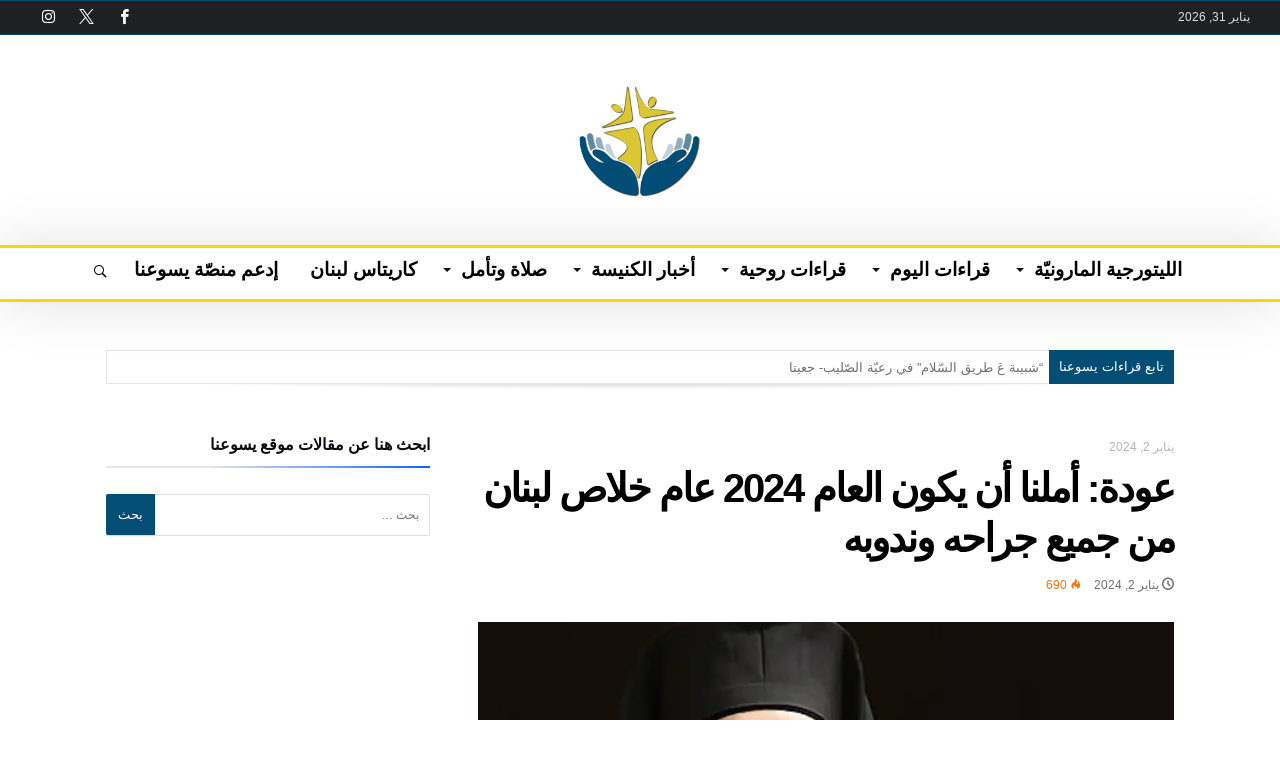

--- FILE ---
content_type: text/html; charset=UTF-8
request_url: https://yasou3ouna.com/%D8%B9%D9%88%D8%AF%D8%A9-%D8%A3%D9%85%D9%84%D9%86%D8%A7-%D8%A3%D9%86-%D9%8A%D9%83%D9%88%D9%86-%D8%A7%D9%84%D8%B9%D8%A7%D9%85-2024-%D8%B9%D8%A7%D9%85-%D8%AE%D9%84%D8%A7%D8%B5-%D9%84%D8%A8%D9%86%D8%A7/
body_size: 35136
content:
<!DOCTYPE html>
<html dir="rtl" lang="ar">
<head>
    <meta charset="UTF-8" />
    <meta name="viewport" content="width=device-width, initial-scale=1, maximum-scale=1, user-scalable=0" />
    <link rel="profile" href="http://gmpg.org/xfn/11" />
    <link rel="pingback" href="https://yasou3ouna.com/xmlrpc.php" />
    <meta name='robots' content='index, follow, max-image-preview:large, max-snippet:-1, max-video-preview:-1' />

	<!-- This site is optimized with the Yoast SEO plugin v26.8 - https://yoast.com/product/yoast-seo-wordpress/ -->
	<title>عودة: أملنا أن يكون العام 2024 عام خلاص لبنان من جميع جراحه وندوبه &#8211; يسوعنا</title>
	<meta name="description" content="في ذكرى ختانة ربنا يسوع المسيح بالجسد وتذكار الجليل في القدّيسين باسيليوس الكبير ورأس السّنة، ترأّس متروبوليت بيروت...." />
	<link rel="canonical" href="https://yasou3ouna.com/عودة-أملنا-أن-يكون-العام-2024-عام-خلاص-لبنا/" />
	<meta property="og:locale" content="ar_AR" />
	<meta property="og:type" content="article" />
	<meta property="og:title" content="عودة: أملنا أن يكون العام 2024 عام خلاص لبنان من جميع جراحه وندوبه &#8211; يسوعنا" />
	<meta property="og:description" content="في ذكرى ختانة ربنا يسوع المسيح بالجسد وتذكار الجليل في القدّيسين باسيليوس الكبير ورأس السّنة، ترأّس متروبوليت بيروت...." />
	<meta property="og:url" content="https://yasou3ouna.com/عودة-أملنا-أن-يكون-العام-2024-عام-خلاص-لبنا/" />
	<meta property="og:site_name" content="يسوعنا" />
	<meta property="article:publisher" content="http://www.facebook.com/yasou3ouna" />
	<meta property="article:author" content="www.facebook.com/yasou3ouna" />
	<meta property="article:published_time" content="2024-01-02T09:07:44+00:00" />
	<meta property="article:modified_time" content="2024-01-02T09:07:45+00:00" />
	<meta property="og:image" content="https://yasou3ouna.com/wp-content/uploads/2022/06/عوده-نصلّي-من-أجل-أن-يلهم-الرّوح-القدس-المسؤولين-على-اتّخاذ-القرارات-الواضحة-والحاسمة-ويتّفقوا-على-موقف-موحّد.jpg" />
	<meta property="og:image:width" content="720" />
	<meta property="og:image:height" content="405" />
	<meta property="og:image:type" content="image/jpeg" />
	<meta name="author" content="يسوعنا" />
	<meta name="twitter:card" content="summary_large_image" />
	<meta name="twitter:label1" content="كُتب بواسطة" />
	<meta name="twitter:data1" content="يسوعنا" />
	<meta name="twitter:label2" content="وقت القراءة المُقدّر" />
	<meta name="twitter:data2" content="7 دقائق" />
	<script type="application/ld+json" class="yoast-schema-graph">{"@context":"https://schema.org","@graph":[{"@type":"Article","@id":"https://yasou3ouna.com/%d8%b9%d9%88%d8%af%d8%a9-%d8%a3%d9%85%d9%84%d9%86%d8%a7-%d8%a3%d9%86-%d9%8a%d9%83%d9%88%d9%86-%d8%a7%d9%84%d8%b9%d8%a7%d9%85-2024-%d8%b9%d8%a7%d9%85-%d8%ae%d9%84%d8%a7%d8%b5-%d9%84%d8%a8%d9%86%d8%a7/#article","isPartOf":{"@id":"https://yasou3ouna.com/%d8%b9%d9%88%d8%af%d8%a9-%d8%a3%d9%85%d9%84%d9%86%d8%a7-%d8%a3%d9%86-%d9%8a%d9%83%d9%88%d9%86-%d8%a7%d9%84%d8%b9%d8%a7%d9%85-2024-%d8%b9%d8%a7%d9%85-%d8%ae%d9%84%d8%a7%d8%b5-%d9%84%d8%a8%d9%86%d8%a7/"},"author":{"name":"يسوعنا","@id":"https://yasou3ouna.com/#/schema/person/de09864190a429886802c8b7b9868080"},"headline":"عودة: أملنا أن يكون العام 2024 عام خلاص لبنان من جميع جراحه وندوبه","datePublished":"2024-01-02T09:07:44+00:00","dateModified":"2024-01-02T09:07:45+00:00","mainEntityOfPage":{"@id":"https://yasou3ouna.com/%d8%b9%d9%88%d8%af%d8%a9-%d8%a3%d9%85%d9%84%d9%86%d8%a7-%d8%a3%d9%86-%d9%8a%d9%83%d9%88%d9%86-%d8%a7%d9%84%d8%b9%d8%a7%d9%85-2024-%d8%b9%d8%a7%d9%85-%d8%ae%d9%84%d8%a7%d8%b5-%d9%84%d8%a8%d9%86%d8%a7/"},"wordCount":12,"commentCount":0,"image":{"@id":"https://yasou3ouna.com/%d8%b9%d9%88%d8%af%d8%a9-%d8%a3%d9%85%d9%84%d9%86%d8%a7-%d8%a3%d9%86-%d9%8a%d9%83%d9%88%d9%86-%d8%a7%d9%84%d8%b9%d8%a7%d9%85-2024-%d8%b9%d8%a7%d9%85-%d8%ae%d9%84%d8%a7%d8%b5-%d9%84%d8%a8%d9%86%d8%a7/#primaryimage"},"thumbnailUrl":"https://yasou3ouna.com/wp-content/uploads/2022/06/عوده-نصلّي-من-أجل-أن-يلهم-الرّوح-القدس-المسؤولين-على-اتّخاذ-القرارات-الواضحة-والحاسمة-ويتّفقوا-على-موقف-موحّد.jpg","keywords":["السلطة التعليمية في الكنيسة"],"articleSection":["السلطة التعليمية في الكنيسة","قراءات روحية"],"inLanguage":"ar","potentialAction":[{"@type":"CommentAction","name":"Comment","target":["https://yasou3ouna.com/%d8%b9%d9%88%d8%af%d8%a9-%d8%a3%d9%85%d9%84%d9%86%d8%a7-%d8%a3%d9%86-%d9%8a%d9%83%d9%88%d9%86-%d8%a7%d9%84%d8%b9%d8%a7%d9%85-2024-%d8%b9%d8%a7%d9%85-%d8%ae%d9%84%d8%a7%d8%b5-%d9%84%d8%a8%d9%86%d8%a7/#respond"]}]},{"@type":"WebPage","@id":"https://yasou3ouna.com/%d8%b9%d9%88%d8%af%d8%a9-%d8%a3%d9%85%d9%84%d9%86%d8%a7-%d8%a3%d9%86-%d9%8a%d9%83%d9%88%d9%86-%d8%a7%d9%84%d8%b9%d8%a7%d9%85-2024-%d8%b9%d8%a7%d9%85-%d8%ae%d9%84%d8%a7%d8%b5-%d9%84%d8%a8%d9%86%d8%a7/","url":"https://yasou3ouna.com/%d8%b9%d9%88%d8%af%d8%a9-%d8%a3%d9%85%d9%84%d9%86%d8%a7-%d8%a3%d9%86-%d9%8a%d9%83%d9%88%d9%86-%d8%a7%d9%84%d8%b9%d8%a7%d9%85-2024-%d8%b9%d8%a7%d9%85-%d8%ae%d9%84%d8%a7%d8%b5-%d9%84%d8%a8%d9%86%d8%a7/","name":"عودة: أملنا أن يكون العام 2024 عام خلاص لبنان من جميع جراحه وندوبه &#8211; يسوعنا","isPartOf":{"@id":"https://yasou3ouna.com/#website"},"primaryImageOfPage":{"@id":"https://yasou3ouna.com/%d8%b9%d9%88%d8%af%d8%a9-%d8%a3%d9%85%d9%84%d9%86%d8%a7-%d8%a3%d9%86-%d9%8a%d9%83%d9%88%d9%86-%d8%a7%d9%84%d8%b9%d8%a7%d9%85-2024-%d8%b9%d8%a7%d9%85-%d8%ae%d9%84%d8%a7%d8%b5-%d9%84%d8%a8%d9%86%d8%a7/#primaryimage"},"image":{"@id":"https://yasou3ouna.com/%d8%b9%d9%88%d8%af%d8%a9-%d8%a3%d9%85%d9%84%d9%86%d8%a7-%d8%a3%d9%86-%d9%8a%d9%83%d9%88%d9%86-%d8%a7%d9%84%d8%b9%d8%a7%d9%85-2024-%d8%b9%d8%a7%d9%85-%d8%ae%d9%84%d8%a7%d8%b5-%d9%84%d8%a8%d9%86%d8%a7/#primaryimage"},"thumbnailUrl":"https://yasou3ouna.com/wp-content/uploads/2022/06/عوده-نصلّي-من-أجل-أن-يلهم-الرّوح-القدس-المسؤولين-على-اتّخاذ-القرارات-الواضحة-والحاسمة-ويتّفقوا-على-موقف-موحّد.jpg","datePublished":"2024-01-02T09:07:44+00:00","dateModified":"2024-01-02T09:07:45+00:00","author":{"@id":"https://yasou3ouna.com/#/schema/person/de09864190a429886802c8b7b9868080"},"description":"في ذكرى ختانة ربنا يسوع المسيح بالجسد وتذكار الجليل في القدّيسين باسيليوس الكبير ورأس السّنة، ترأّس متروبوليت بيروت....","breadcrumb":{"@id":"https://yasou3ouna.com/%d8%b9%d9%88%d8%af%d8%a9-%d8%a3%d9%85%d9%84%d9%86%d8%a7-%d8%a3%d9%86-%d9%8a%d9%83%d9%88%d9%86-%d8%a7%d9%84%d8%b9%d8%a7%d9%85-2024-%d8%b9%d8%a7%d9%85-%d8%ae%d9%84%d8%a7%d8%b5-%d9%84%d8%a8%d9%86%d8%a7/#breadcrumb"},"inLanguage":"ar","potentialAction":[{"@type":"ReadAction","target":["https://yasou3ouna.com/%d8%b9%d9%88%d8%af%d8%a9-%d8%a3%d9%85%d9%84%d9%86%d8%a7-%d8%a3%d9%86-%d9%8a%d9%83%d9%88%d9%86-%d8%a7%d9%84%d8%b9%d8%a7%d9%85-2024-%d8%b9%d8%a7%d9%85-%d8%ae%d9%84%d8%a7%d8%b5-%d9%84%d8%a8%d9%86%d8%a7/"]}]},{"@type":"ImageObject","inLanguage":"ar","@id":"https://yasou3ouna.com/%d8%b9%d9%88%d8%af%d8%a9-%d8%a3%d9%85%d9%84%d9%86%d8%a7-%d8%a3%d9%86-%d9%8a%d9%83%d9%88%d9%86-%d8%a7%d9%84%d8%b9%d8%a7%d9%85-2024-%d8%b9%d8%a7%d9%85-%d8%ae%d9%84%d8%a7%d8%b5-%d9%84%d8%a8%d9%86%d8%a7/#primaryimage","url":"https://yasou3ouna.com/wp-content/uploads/2022/06/عوده-نصلّي-من-أجل-أن-يلهم-الرّوح-القدس-المسؤولين-على-اتّخاذ-القرارات-الواضحة-والحاسمة-ويتّفقوا-على-موقف-موحّد.jpg","contentUrl":"https://yasou3ouna.com/wp-content/uploads/2022/06/عوده-نصلّي-من-أجل-أن-يلهم-الرّوح-القدس-المسؤولين-على-اتّخاذ-القرارات-الواضحة-والحاسمة-ويتّفقوا-على-موقف-موحّد.jpg","width":720,"height":405,"caption":"المطران عوده"},{"@type":"BreadcrumbList","@id":"https://yasou3ouna.com/%d8%b9%d9%88%d8%af%d8%a9-%d8%a3%d9%85%d9%84%d9%86%d8%a7-%d8%a3%d9%86-%d9%8a%d9%83%d9%88%d9%86-%d8%a7%d9%84%d8%b9%d8%a7%d9%85-2024-%d8%b9%d8%a7%d9%85-%d8%ae%d9%84%d8%a7%d8%b5-%d9%84%d8%a8%d9%86%d8%a7/#breadcrumb","itemListElement":[{"@type":"ListItem","position":1,"name":"Home","item":"https://yasou3ouna.com/"},{"@type":"ListItem","position":2,"name":"عودة: أملنا أن يكون العام 2024 عام خلاص لبنان من جميع جراحه وندوبه"}]},{"@type":"WebSite","@id":"https://yasou3ouna.com/#website","url":"https://yasou3ouna.com/","name":"يسوعنا","description":"موقع مخصص للصلوات وللقراءات الروحية","potentialAction":[{"@type":"SearchAction","target":{"@type":"EntryPoint","urlTemplate":"https://yasou3ouna.com/?s={search_term_string}"},"query-input":{"@type":"PropertyValueSpecification","valueRequired":true,"valueName":"search_term_string"}}],"inLanguage":"ar"},{"@type":"Person","@id":"https://yasou3ouna.com/#/schema/person/de09864190a429886802c8b7b9868080","name":"يسوعنا","image":{"@type":"ImageObject","inLanguage":"ar","@id":"https://yasou3ouna.com/#/schema/person/image/","url":"https://secure.gravatar.com/avatar/e99bf423b0e666661da9a1186089b69682ee5fcf75fe545c7e97d1582d272f2c?s=96&d=mm&r=g","contentUrl":"https://secure.gravatar.com/avatar/e99bf423b0e666661da9a1186089b69682ee5fcf75fe545c7e97d1582d272f2c?s=96&d=mm&r=g","caption":"يسوعنا"},"sameAs":["http://yasou3ouna.com","www.facebook.com/yasou3ouna","www.instagram.com/yasou3ouna","https://www.youtube.com/channel/UCLFUFuthRbNNPNeIA6rkgmg"],"url":"https://yasou3ouna.com/author/admin/"}]}</script>
	<!-- / Yoast SEO plugin. -->


<link rel='dns-prefetch' href='//fonts.googleapis.com' />
<link rel="alternate" type="application/rss+xml" title="يسوعنا &laquo; الخلاصة" href="https://yasou3ouna.com/feed/" />
<link rel="alternate" type="application/rss+xml" title="يسوعنا &laquo; خلاصة التعليقات" href="https://yasou3ouna.com/comments/feed/" />
<link rel="alternate" type="application/rss+xml" title="يسوعنا &laquo; عودة: أملنا أن يكون العام 2024 عام خلاص لبنان من جميع جراحه وندوبه خلاصة التعليقات" href="https://yasou3ouna.com/%d8%b9%d9%88%d8%af%d8%a9-%d8%a3%d9%85%d9%84%d9%86%d8%a7-%d8%a3%d9%86-%d9%8a%d9%83%d9%88%d9%86-%d8%a7%d9%84%d8%b9%d8%a7%d9%85-2024-%d8%b9%d8%a7%d9%85-%d8%ae%d9%84%d8%a7%d8%b5-%d9%84%d8%a8%d9%86%d8%a7/feed/" />
<link rel="alternate" title="oEmbed (JSON)" type="application/json+oembed" href="https://yasou3ouna.com/wp-json/oembed/1.0/embed?url=https%3A%2F%2Fyasou3ouna.com%2F%25d8%25b9%25d9%2588%25d8%25af%25d8%25a9-%25d8%25a3%25d9%2585%25d9%2584%25d9%2586%25d8%25a7-%25d8%25a3%25d9%2586-%25d9%258a%25d9%2583%25d9%2588%25d9%2586-%25d8%25a7%25d9%2584%25d8%25b9%25d8%25a7%25d9%2585-2024-%25d8%25b9%25d8%25a7%25d9%2585-%25d8%25ae%25d9%2584%25d8%25a7%25d8%25b5-%25d9%2584%25d8%25a8%25d9%2586%25d8%25a7%2F" />
<link rel="alternate" title="oEmbed (XML)" type="text/xml+oembed" href="https://yasou3ouna.com/wp-json/oembed/1.0/embed?url=https%3A%2F%2Fyasou3ouna.com%2F%25d8%25b9%25d9%2588%25d8%25af%25d8%25a9-%25d8%25a3%25d9%2585%25d9%2584%25d9%2586%25d8%25a7-%25d8%25a3%25d9%2586-%25d9%258a%25d9%2583%25d9%2588%25d9%2586-%25d8%25a7%25d9%2584%25d8%25b9%25d8%25a7%25d9%2585-2024-%25d8%25b9%25d8%25a7%25d9%2585-%25d8%25ae%25d9%2584%25d8%25a7%25d8%25b5-%25d9%2584%25d8%25a8%25d9%2586%25d8%25a7%2F&#038;format=xml" />
<style id='wp-img-auto-sizes-contain-inline-css' type='text/css'>
img:is([sizes=auto i],[sizes^="auto," i]){contain-intrinsic-size:3000px 1500px}
/*# sourceURL=wp-img-auto-sizes-contain-inline-css */
</style>

<link rel='stylesheet' id='bdaia_shorty-style-css' href='https://yasou3ouna.com/wp-content/plugins/bdaia-shortcodes/assets/style.css' type='text/css' media='all' />
<style id='wp-emoji-styles-inline-css' type='text/css'>

	img.wp-smiley, img.emoji {
		display: inline !important;
		border: none !important;
		box-shadow: none !important;
		height: 1em !important;
		width: 1em !important;
		margin: 0 0.07em !important;
		vertical-align: -0.1em !important;
		background: none !important;
		padding: 0 !important;
	}
/*# sourceURL=wp-emoji-styles-inline-css */
</style>
<link rel='stylesheet' id='wp-block-library-rtl-css' href='https://yasou3ouna.com/wp-includes/css/dist/block-library/style-rtl.min.css' type='text/css' media='all' />
<style id='wp-block-library-theme-inline-css' type='text/css'>
.wp-block-audio :where(figcaption){color:#555;font-size:13px;text-align:center}.is-dark-theme .wp-block-audio :where(figcaption){color:#ffffffa6}.wp-block-audio{margin:0 0 1em}.wp-block-code{border:1px solid #ccc;border-radius:4px;font-family:Menlo,Consolas,monaco,monospace;padding:.8em 1em}.wp-block-embed :where(figcaption){color:#555;font-size:13px;text-align:center}.is-dark-theme .wp-block-embed :where(figcaption){color:#ffffffa6}.wp-block-embed{margin:0 0 1em}.blocks-gallery-caption{color:#555;font-size:13px;text-align:center}.is-dark-theme .blocks-gallery-caption{color:#ffffffa6}:root :where(.wp-block-image figcaption){color:#555;font-size:13px;text-align:center}.is-dark-theme :root :where(.wp-block-image figcaption){color:#ffffffa6}.wp-block-image{margin:0 0 1em}.wp-block-pullquote{border-bottom:4px solid;border-top:4px solid;color:currentColor;margin-bottom:1.75em}.wp-block-pullquote :where(cite),.wp-block-pullquote :where(footer),.wp-block-pullquote__citation{color:currentColor;font-size:.8125em;font-style:normal;text-transform:uppercase}.wp-block-quote{border-left:.25em solid;margin:0 0 1.75em;padding-left:1em}.wp-block-quote cite,.wp-block-quote footer{color:currentColor;font-size:.8125em;font-style:normal;position:relative}.wp-block-quote:where(.has-text-align-right){border-left:none;border-right:.25em solid;padding-left:0;padding-right:1em}.wp-block-quote:where(.has-text-align-center){border:none;padding-left:0}.wp-block-quote.is-large,.wp-block-quote.is-style-large,.wp-block-quote:where(.is-style-plain){border:none}.wp-block-search .wp-block-search__label{font-weight:700}.wp-block-search__button{border:1px solid #ccc;padding:.375em .625em}:where(.wp-block-group.has-background){padding:1.25em 2.375em}.wp-block-separator.has-css-opacity{opacity:.4}.wp-block-separator{border:none;border-bottom:2px solid;margin-left:auto;margin-right:auto}.wp-block-separator.has-alpha-channel-opacity{opacity:1}.wp-block-separator:not(.is-style-wide):not(.is-style-dots){width:100px}.wp-block-separator.has-background:not(.is-style-dots){border-bottom:none;height:1px}.wp-block-separator.has-background:not(.is-style-wide):not(.is-style-dots){height:2px}.wp-block-table{margin:0 0 1em}.wp-block-table td,.wp-block-table th{word-break:normal}.wp-block-table :where(figcaption){color:#555;font-size:13px;text-align:center}.is-dark-theme .wp-block-table :where(figcaption){color:#ffffffa6}.wp-block-video :where(figcaption){color:#555;font-size:13px;text-align:center}.is-dark-theme .wp-block-video :where(figcaption){color:#ffffffa6}.wp-block-video{margin:0 0 1em}:root :where(.wp-block-template-part.has-background){margin-bottom:0;margin-top:0;padding:1.25em 2.375em}
/*# sourceURL=/wp-includes/css/dist/block-library/theme.min.css */
</style>
<style id='classic-theme-styles-inline-css' type='text/css'>
/*! This file is auto-generated */
.wp-block-button__link{color:#fff;background-color:#32373c;border-radius:9999px;box-shadow:none;text-decoration:none;padding:calc(.667em + 2px) calc(1.333em + 2px);font-size:1.125em}.wp-block-file__button{background:#32373c;color:#fff;text-decoration:none}
/*# sourceURL=/wp-includes/css/classic-themes.min.css */
</style>
<style id='global-styles-inline-css' type='text/css'>
:root{--wp--preset--aspect-ratio--square: 1;--wp--preset--aspect-ratio--4-3: 4/3;--wp--preset--aspect-ratio--3-4: 3/4;--wp--preset--aspect-ratio--3-2: 3/2;--wp--preset--aspect-ratio--2-3: 2/3;--wp--preset--aspect-ratio--16-9: 16/9;--wp--preset--aspect-ratio--9-16: 9/16;--wp--preset--color--black: #000000;--wp--preset--color--cyan-bluish-gray: #abb8c3;--wp--preset--color--white: #ffffff;--wp--preset--color--pale-pink: #f78da7;--wp--preset--color--vivid-red: #cf2e2e;--wp--preset--color--luminous-vivid-orange: #ff6900;--wp--preset--color--luminous-vivid-amber: #fcb900;--wp--preset--color--light-green-cyan: #7bdcb5;--wp--preset--color--vivid-green-cyan: #00d084;--wp--preset--color--pale-cyan-blue: #8ed1fc;--wp--preset--color--vivid-cyan-blue: #0693e3;--wp--preset--color--vivid-purple: #9b51e0;--wp--preset--gradient--vivid-cyan-blue-to-vivid-purple: linear-gradient(135deg,rgb(6,147,227) 0%,rgb(155,81,224) 100%);--wp--preset--gradient--light-green-cyan-to-vivid-green-cyan: linear-gradient(135deg,rgb(122,220,180) 0%,rgb(0,208,130) 100%);--wp--preset--gradient--luminous-vivid-amber-to-luminous-vivid-orange: linear-gradient(135deg,rgb(252,185,0) 0%,rgb(255,105,0) 100%);--wp--preset--gradient--luminous-vivid-orange-to-vivid-red: linear-gradient(135deg,rgb(255,105,0) 0%,rgb(207,46,46) 100%);--wp--preset--gradient--very-light-gray-to-cyan-bluish-gray: linear-gradient(135deg,rgb(238,238,238) 0%,rgb(169,184,195) 100%);--wp--preset--gradient--cool-to-warm-spectrum: linear-gradient(135deg,rgb(74,234,220) 0%,rgb(151,120,209) 20%,rgb(207,42,186) 40%,rgb(238,44,130) 60%,rgb(251,105,98) 80%,rgb(254,248,76) 100%);--wp--preset--gradient--blush-light-purple: linear-gradient(135deg,rgb(255,206,236) 0%,rgb(152,150,240) 100%);--wp--preset--gradient--blush-bordeaux: linear-gradient(135deg,rgb(254,205,165) 0%,rgb(254,45,45) 50%,rgb(107,0,62) 100%);--wp--preset--gradient--luminous-dusk: linear-gradient(135deg,rgb(255,203,112) 0%,rgb(199,81,192) 50%,rgb(65,88,208) 100%);--wp--preset--gradient--pale-ocean: linear-gradient(135deg,rgb(255,245,203) 0%,rgb(182,227,212) 50%,rgb(51,167,181) 100%);--wp--preset--gradient--electric-grass: linear-gradient(135deg,rgb(202,248,128) 0%,rgb(113,206,126) 100%);--wp--preset--gradient--midnight: linear-gradient(135deg,rgb(2,3,129) 0%,rgb(40,116,252) 100%);--wp--preset--font-size--small: 13px;--wp--preset--font-size--medium: 20px;--wp--preset--font-size--large: 36px;--wp--preset--font-size--x-large: 42px;--wp--preset--spacing--20: 0.44rem;--wp--preset--spacing--30: 0.67rem;--wp--preset--spacing--40: 1rem;--wp--preset--spacing--50: 1.5rem;--wp--preset--spacing--60: 2.25rem;--wp--preset--spacing--70: 3.38rem;--wp--preset--spacing--80: 5.06rem;--wp--preset--shadow--natural: 6px 6px 9px rgba(0, 0, 0, 0.2);--wp--preset--shadow--deep: 12px 12px 50px rgba(0, 0, 0, 0.4);--wp--preset--shadow--sharp: 6px 6px 0px rgba(0, 0, 0, 0.2);--wp--preset--shadow--outlined: 6px 6px 0px -3px rgb(255, 255, 255), 6px 6px rgb(0, 0, 0);--wp--preset--shadow--crisp: 6px 6px 0px rgb(0, 0, 0);}:where(.is-layout-flex){gap: 0.5em;}:where(.is-layout-grid){gap: 0.5em;}body .is-layout-flex{display: flex;}.is-layout-flex{flex-wrap: wrap;align-items: center;}.is-layout-flex > :is(*, div){margin: 0;}body .is-layout-grid{display: grid;}.is-layout-grid > :is(*, div){margin: 0;}:where(.wp-block-columns.is-layout-flex){gap: 2em;}:where(.wp-block-columns.is-layout-grid){gap: 2em;}:where(.wp-block-post-template.is-layout-flex){gap: 1.25em;}:where(.wp-block-post-template.is-layout-grid){gap: 1.25em;}.has-black-color{color: var(--wp--preset--color--black) !important;}.has-cyan-bluish-gray-color{color: var(--wp--preset--color--cyan-bluish-gray) !important;}.has-white-color{color: var(--wp--preset--color--white) !important;}.has-pale-pink-color{color: var(--wp--preset--color--pale-pink) !important;}.has-vivid-red-color{color: var(--wp--preset--color--vivid-red) !important;}.has-luminous-vivid-orange-color{color: var(--wp--preset--color--luminous-vivid-orange) !important;}.has-luminous-vivid-amber-color{color: var(--wp--preset--color--luminous-vivid-amber) !important;}.has-light-green-cyan-color{color: var(--wp--preset--color--light-green-cyan) !important;}.has-vivid-green-cyan-color{color: var(--wp--preset--color--vivid-green-cyan) !important;}.has-pale-cyan-blue-color{color: var(--wp--preset--color--pale-cyan-blue) !important;}.has-vivid-cyan-blue-color{color: var(--wp--preset--color--vivid-cyan-blue) !important;}.has-vivid-purple-color{color: var(--wp--preset--color--vivid-purple) !important;}.has-black-background-color{background-color: var(--wp--preset--color--black) !important;}.has-cyan-bluish-gray-background-color{background-color: var(--wp--preset--color--cyan-bluish-gray) !important;}.has-white-background-color{background-color: var(--wp--preset--color--white) !important;}.has-pale-pink-background-color{background-color: var(--wp--preset--color--pale-pink) !important;}.has-vivid-red-background-color{background-color: var(--wp--preset--color--vivid-red) !important;}.has-luminous-vivid-orange-background-color{background-color: var(--wp--preset--color--luminous-vivid-orange) !important;}.has-luminous-vivid-amber-background-color{background-color: var(--wp--preset--color--luminous-vivid-amber) !important;}.has-light-green-cyan-background-color{background-color: var(--wp--preset--color--light-green-cyan) !important;}.has-vivid-green-cyan-background-color{background-color: var(--wp--preset--color--vivid-green-cyan) !important;}.has-pale-cyan-blue-background-color{background-color: var(--wp--preset--color--pale-cyan-blue) !important;}.has-vivid-cyan-blue-background-color{background-color: var(--wp--preset--color--vivid-cyan-blue) !important;}.has-vivid-purple-background-color{background-color: var(--wp--preset--color--vivid-purple) !important;}.has-black-border-color{border-color: var(--wp--preset--color--black) !important;}.has-cyan-bluish-gray-border-color{border-color: var(--wp--preset--color--cyan-bluish-gray) !important;}.has-white-border-color{border-color: var(--wp--preset--color--white) !important;}.has-pale-pink-border-color{border-color: var(--wp--preset--color--pale-pink) !important;}.has-vivid-red-border-color{border-color: var(--wp--preset--color--vivid-red) !important;}.has-luminous-vivid-orange-border-color{border-color: var(--wp--preset--color--luminous-vivid-orange) !important;}.has-luminous-vivid-amber-border-color{border-color: var(--wp--preset--color--luminous-vivid-amber) !important;}.has-light-green-cyan-border-color{border-color: var(--wp--preset--color--light-green-cyan) !important;}.has-vivid-green-cyan-border-color{border-color: var(--wp--preset--color--vivid-green-cyan) !important;}.has-pale-cyan-blue-border-color{border-color: var(--wp--preset--color--pale-cyan-blue) !important;}.has-vivid-cyan-blue-border-color{border-color: var(--wp--preset--color--vivid-cyan-blue) !important;}.has-vivid-purple-border-color{border-color: var(--wp--preset--color--vivid-purple) !important;}.has-vivid-cyan-blue-to-vivid-purple-gradient-background{background: var(--wp--preset--gradient--vivid-cyan-blue-to-vivid-purple) !important;}.has-light-green-cyan-to-vivid-green-cyan-gradient-background{background: var(--wp--preset--gradient--light-green-cyan-to-vivid-green-cyan) !important;}.has-luminous-vivid-amber-to-luminous-vivid-orange-gradient-background{background: var(--wp--preset--gradient--luminous-vivid-amber-to-luminous-vivid-orange) !important;}.has-luminous-vivid-orange-to-vivid-red-gradient-background{background: var(--wp--preset--gradient--luminous-vivid-orange-to-vivid-red) !important;}.has-very-light-gray-to-cyan-bluish-gray-gradient-background{background: var(--wp--preset--gradient--very-light-gray-to-cyan-bluish-gray) !important;}.has-cool-to-warm-spectrum-gradient-background{background: var(--wp--preset--gradient--cool-to-warm-spectrum) !important;}.has-blush-light-purple-gradient-background{background: var(--wp--preset--gradient--blush-light-purple) !important;}.has-blush-bordeaux-gradient-background{background: var(--wp--preset--gradient--blush-bordeaux) !important;}.has-luminous-dusk-gradient-background{background: var(--wp--preset--gradient--luminous-dusk) !important;}.has-pale-ocean-gradient-background{background: var(--wp--preset--gradient--pale-ocean) !important;}.has-electric-grass-gradient-background{background: var(--wp--preset--gradient--electric-grass) !important;}.has-midnight-gradient-background{background: var(--wp--preset--gradient--midnight) !important;}.has-small-font-size{font-size: var(--wp--preset--font-size--small) !important;}.has-medium-font-size{font-size: var(--wp--preset--font-size--medium) !important;}.has-large-font-size{font-size: var(--wp--preset--font-size--large) !important;}.has-x-large-font-size{font-size: var(--wp--preset--font-size--x-large) !important;}
:where(.wp-block-post-template.is-layout-flex){gap: 1.25em;}:where(.wp-block-post-template.is-layout-grid){gap: 1.25em;}
:where(.wp-block-term-template.is-layout-flex){gap: 1.25em;}:where(.wp-block-term-template.is-layout-grid){gap: 1.25em;}
:where(.wp-block-columns.is-layout-flex){gap: 2em;}:where(.wp-block-columns.is-layout-grid){gap: 2em;}
:root :where(.wp-block-pullquote){font-size: 1.5em;line-height: 1.6;}
/*# sourceURL=global-styles-inline-css */
</style>
<link rel='stylesheet' id='bdaia_shorty_stylesheet-css' href='https://yasou3ouna.com/wp-content/plugins/bdaia-shortcodes/assets/shortcodes.css' type='text/css' media='all' />
<link rel='stylesheet' id='bdaia-extensions-front-styles-css' href='https://yasou3ouna.com/wp-content/plugins/kolyoum-extensions/assets/css/extensions-front-styles.css' type='text/css' media='all' />
<link rel='stylesheet' id='Droid+Sans-css' href='https://fonts.googleapis.com/css?family=Droid+Sans%3Aregular%2C700' type='text/css' media='all' />
<link rel='stylesheet' id='kolyoum-default-css' href='https://yasou3ouna.com/wp-content/themes/kolyoum/css/style.css' type='text/css' media='all' />
<style id='kolyoum-default-inline-css' type='text/css'>

a:hover{color:#044e76}
::selection{background:#044e76}
a.more-link, button, .btn-link, input[type="button"], input[type="reset"], input[type="submit"] { background-color:#044e76}
button:active, .btn-link:active, input[type="button"]:active, input[type="reset"]:active, input[type="submit"]:active { background-color:#044e76}
.gotop:hover { background-color:#044e76}
.top-search { background-color:#044e76}
.primary-menu ul#menu-primary > li.current-menu-parent, .primary-menu ul#menu-primary > li.current-menu-ancestor, .primary-menu ul#menu-primary > li.current-menu-item, .primary-menu ul#menu-primary > li.current_page_item { color: #044e76; }
.primary-menu ul#menu-primary > li.current-menu-parent > a, .primary-menu ul#menu-primary > li.current-menu-ancestor > a, .primary-menu ul#menu-primary > li.current-menu-item > a, .primary-menu ul#menu-primary > li.current_page_item > a { color: #044e76; }
.primary-menu ul#menu-primary > li:hover > a { color: #044e76; }
.primary-menu ul#menu-primary li.bd_menu_item ul.sub-menu li:hover > ul.sub-menu, .primary-menu ul#menu-primary li.bd_mega_menu:hover > ul.bd_mega.sub-menu, .primary-menu ul#menu-primary li.bd_menu_item:hover > ul.sub-menu, .primary-menu ul#menu-primary .sub_cats_posts { border-top-color: #044e76; }
div.nav-menu.primary-menu-dark a.menu-trigger:hover i, div.nav-menu.primary-menu-light a.menu-trigger:hover i, div.nav-menu.primary-menu-light a.menu-trigger.active i, div.nav-menu.primary-menu-dark a.menu-trigger.active i { background: #044e76; }
span.bd-criteria-percentage { background: #044e76; color: #044e76; }
.divider-colors { background: #044e76; }
.blog-v1 article .entry-meta a { color: #044e76; }
.blog-v1 article .article-formats { background-color: #044e76; }
.cat-links { background-color: #044e76; }
.new-box { border-top-color: #044e76; }
.widget a:hover { color: #044e76; }
.timeline-article a:hover i {
    color: #044e76;
}
h4.block-title:before {background: #044e76;}
#header.bdayh-header.a {background: #044e76;}
.bdaia-load-comments-btn a:hover,
.bd-more-btn:hover{
    border-color: #044e76 ;
    background-color: #044e76 ;
}
#bdaia-cats-builder ul.slick-dots li.slick-active button{
	background: #044e76;
}
.bdaia-cats-more-btn,
.bbd-post-cat-content, .bbd-post-cat-content a,
.blog-v1 article a.more-link { color: #044e76; }
#big-grids .flex-next:hover,
#big-grids .flex-prev:hover,
.featured-title:hover .featured-cat a,
.featured-title .featured-comment a,
.big-grids-container .flex-control-paging li a.flex-active,
.tagcloud a:hover { background: #044e76; }
.featured-title:hover .bd-cat-link:before {border-top-color: #044e76;}
.featured-title .featured-comment a:after {
    border-color: #044e76 rgba(0, 0, 0, 0) rgba(0, 0, 0, 0) rgba(0, 0, 0, 0);
}
ul.tabs_nav li.active a { background: #044e76; }
.widget.bd-login .login_user .bio-author-desc a { color: #044e76; }
.comment-reply-link, .comment-reply-link:link, .comment-reply-link:active { color: #044e76; }

.slider-flex ol.flex-control-paging li a.flex-active { background: #044e76; }
#folio-main ul#filters li a.selected { background: #044e76; }
.search-mobile button.search-button { background: #044e76; }
.bdaia-pagination .current {
background-color: #044e76;
border-color: #044e76;
}
.gotop{background: #044e76;}
.ei-slider-thumbs li.ei-slider-element {background: #044e76;}
.ei-title h2,
.ei-title h3 {border-right-color: #044e76;}
.sk-circle .sk-child:before,
#reading-position-indicator{background: #044e76;}
#bdCheckAlso{border-top-color: #044e76;}
.woocommerce .product .onsale, .woocommerce .product a.button:hover, .woocommerce .product #respond input#submit:hover, .woocommerce .checkout input#place_order:hover, .woocommerce .woocommerce.widget .button:hover, .single-product .product .summary .cart .button:hover, .woocommerce-cart .woocommerce table.cart .button:hover, .woocommerce-cart .woocommerce .shipping-calculator-form .button:hover, .woocommerce .woocommerce-message .button:hover, .woocommerce .woocommerce-error .button:hover, .woocommerce .woocommerce-info .button:hover, .woocommerce-checkout .woocommerce input.button:hover, .woocommerce-page .woocommerce a.button:hover, .woocommerce-account div.woocommerce .button:hover, .woocommerce.widget .ui-slider .ui-slider-handle, .woocommerce.widget.widget_layered_nav_filters ul li a {background: none repeat scroll 0 0 #044e76 !important}
.bdaia-post-content blockquote p,
blockquote p{
color: #044e76;
}
.bdaia-ns-wrap:after {background:#044e76}
.bdaia-header-default #navigation .primary-menu ul#menu-primary > li >.bd_mega.sub-menu,
.bdaia-header-default #navigation .primary-menu ul#menu-primary > li > .sub-menu,
.bdaia-header-default #navigation .primary-menu ul#menu-primary .sub_cats_posts {border-top-color: #044e76}
.bdaia-header-default #navigation .primary-menu ul#menu-primary > li:hover > a:after,
.bdaia-header-default #navigation .primary-menu ul#menu-primary > li.current-menu-item > a:after,
.bdaia-header-default #navigation .primary-menu ul#menu-primary > li.current-menu-ancestor > a:after,
.bdaia-header-default #navigation .primary-menu ul#menu-primary > li.current-menu-parent > a:after {background:#044e76}
.bdaia-header-default #navigation .primary-menu #menu-primary > li:hover > a{color: #044e76}


.bdaia-header-default #navigation .primary-menu #menu-primary>li.bd_mega_menu:hover > a:before, 
.bdaia-header-default #navigation .primary-menu #menu-primary>li.menu-item-object-category.bd_cats_menu:hover>a:before, 
.bdaia-header-default #navigation .primary-menu #menu-primary>li.menu-item-has-children:hover>a:before {
    border-top-color:#044e76;
}

.article__box { border-color:#044e76; }

.bdayh-click-open{background:#044e76}
div.bdaia-alert-new-posts-inner,
.bdaia-header-default .header-wrapper{border-top-color: #044e76}
.bdaia-post-content blockquote p,
blockquote p{color: #044e76}
.bdaia-post-content a {color: #044e76}
div.widget.bdaia-widget.bdaia-widget-timeline .widget-inner a:hover,
div.widget.bdaia-widget.bdaia-widget-timeline .widget-inner a:hover span.bdayh-date {
    color: #044e76;
}
div.widget.bdaia-widget.bdaia-widget-timeline .widget-inner a:hover span.bdayh-date:before {
    background: #044e76;
    border-color: #044e76;
}
#navigation .bdaia-alert-new-posts,
div.bdaia-tabs.horizontal-tabs ul.nav-tabs li.current:before,
div.bdaia-toggle h4.bdaia-toggle-head.toggle-head-open span.bdaia-sio {
    background: #044e76;
}
.woocommerce .product .onsale, .woocommerce .product a.button:hover, .woocommerce .product #respond input#submit:hover, .woocommerce .checkout input#place_order:hover, .woocommerce .woocommerce.widget .button:hover, .single-product .product .summary .cart .button:hover, .woocommerce-cart .woocommerce table.cart .button:hover, .woocommerce-cart .woocommerce .shipping-calculator-form .button:hover, .woocommerce .woocommerce-message .button:hover, .woocommerce .woocommerce-error .button:hover, .woocommerce .woocommerce-info .button:hover, .woocommerce-checkout .woocommerce input.button:hover, .woocommerce-page .woocommerce a.button:hover, .woocommerce-account div.woocommerce .button:hover, .woocommerce.widget .ui-slider .ui-slider-handle, .woocommerce.widget.widget_layered_nav_filters ul li a {
    background: none repeat scroll 0 0 #044e76 !important
}
div.bdaia-post-count {border-left-color :#044e76}

aside#bd-MobileSiderbar svg,
#bdaia-selector #bdaia-selector-toggle {background:#044e76}

div.bdaia-blocks.bdaia-block22 div.block-article hr{background:#044e76}
div.bdaia-blocks.bdaia-block22 div.block-article .post-more-btn a,
div.bdaia-blocks.bdaia-block22 div.block-article .post-more-btn a:hover,
div.bdaia-blocks.bdaia-block22 div.block-article .bdaia-post-cat-list a,
div.bdaia-blocks.bdaia-block22 div.block-article .bdaia-post-cat-list a:hover{color:#044e76}
div.bd-footer-top-area .tagcloud span,
div.bd-footer-top-area .tagcloud a:hover {background: #044e76;}
.bdaia-header-default #navigation.mainnav-dark .primary-menu ul#menu-primary > li:hover > a,
.bdaia-header-default #navigation.mainnav-dark .primary-menu ul#menu-primary > li.current-menu-item > a,
.bdaia-header-default #navigation.mainnav-dark .primary-menu ul#menu-primary > li.current-menu-ancestor > a,
.bdaia-header-default #navigation.mainnav-dark .primary-menu ul#menu-primary > li.current-menu-parent > a {background: #044e76;}
.bdaia-header-default #navigation.dropdown-light .primary-menu ul#menu-primary li.bd_mega_menu div.bd_mega ul.bd_mega.sub-menu li a:hover,
.bdaia-header-default #navigation.dropdown-light .primary-menu ul#menu-primary li.bd_menu_item ul.sub-menu li a:hover,
.bdaia-header-default #navigation.dropdown-light .primary-menu ul#menu-primary .sub_cats_posts a:hover {color: #044e76;}
#reading-position-indicator {box-shadow: 0 0 10px #044e76;}
.bdaia-header-default #navigation.dropdown-light .bdaia-alert-new-posts-inner ul li a:hover,
div.bd-footer-light div.bd-footer-top-area a:hover,
div.bd-footer-light div.bdaia-footer-area a:hover,
div.bd-footer-light div.bdaia-footer-widgets a:hover,
div.bd-footer-light div.widget.bdaia-widget.bdaia-widget-timeline .widget-inner a:hover,
div.bd-footer-light div.widget.bdaia-widget.bdaia-widget-timeline .widget-inner a:hover span.bdayh-date {color: #044e76;}
div.bd-footer-light div.bdaia-footer-widgets .carousel-nav a:hover {background-color: #044e76;border-color: #044e76;}
.search-mobile button.search-button:hover, #submit_comment:hover, .post-password-form input[type=submit]:hover, #searchform input[type=submit]:hover, #reviews input[type=submit]:hover, input.wpcf7-form-control.wpcf7-submit:hover, button:hover, .bbd-search-btn:hover,
div.widget.bdaia-widget .widget-inner .bdaia-wb9 .bwb-article-img-container > a:after,
 .bdaia-header-default #navigation.nav-boxed.mainnav-dark .primary-menu ul#menu-primary > li:hover > a, .bdaia-header-default #navigation.nav-boxed.mainnav-dark .primary-menu ul#menu-primary > li.current-menu-item > a, .bdaia-header-default #navigation.nav-boxed.mainnav-dark .primary-menu ul#menu-primary > li.current-menu-ancestor > a, .bdaia-header-default #navigation.nav-boxed.mainnav-dark .primary-menu ul#menu-primary > li.current-menu-parent > a {background:#044e76}
 .bdaia-header-default #navigation.mainnav-dark:not(.nav-boxed) .primary-menu ul#menu-primary > li:hover > a, .bdaia-header-default #navigation.mainnav-dark:not(.nav-boxed) .primary-menu ul#menu-primary > li.current-menu-item > a, .bdaia-header-default #navigation.mainnav-dark:not(.nav-boxed) .primary-menu ul#menu-primary > li.current-menu-ancestor > a, .bdaia-header-default #navigation.mainnav-dark:not(.nav-boxed) .primary-menu ul#menu-primary > li.current-menu-parent > a{background:#044e76}
 .articles-box.articles-box-block644 .articles-box-items > li .article-thumb::before{background: -webkit-linear-gradient(to bottom, #044e76, transparent);background: linear-gradient(to bottom, #044e76, transparent);}
 .articles-box-title .articles-box-title-arrow-nav li a:hover,
 .articles-box-title h3::before,
 .articles-box-title h3::after,
 .load-more-btn:hover,
 .articles-box-items > li .day-month::before,
 .article-more-link,
 .articles-box.articles-box-block644 .articles-box-items > li .day-month::before{background:#044e76}
 .articles-box-title h3::after {background: -webkit-linear-gradient(176deg, #044e76, transparent);background: linear-gradient(176deg, #044e76, transparent);}.slick-dots li.slick-active button, .slick-dots li button:hover{background:#044e76}.bd-loading{border-left-color:#044e76}div.bd-sidebar .widget .bdaia-widget-tabs .bdaia-tabs-nav > li.active a{}div.bd-sidebar .widget .bdaia-widget-tabs .bdaia-tabs-nav > li.active a::after{border-top-color:#044e76}
 .widget-box-title h3::before{background:#044e76}
 .widget-box-title h3::after{background:-webkit-linear-gradient(176deg,#044e76,transparent);background: linear-gradient(176deg,#044e76,transparent);}
 .rating-percentages .rating-percentages-inner span{background-color:#044e76;background: -webkit-linear-gradient(to left,#044e76, transparent);background: linear-gradient(to left,#044e76, transparent);}
 .widget.bdaia-widget.widget_mc4wp_form_widget .bdaia-mc4wp-form-icon span{color:#044e76}
 .page-nav ul li.current,.page-nav .page-standard > span:hover{border-color:#044e76;background-color:#044e76;}
 @media (min-width: 768px){
    .article-next-prev a::after{color:#044e76}
 }
 div.bd-sidebar .widget .bdaia-widget-tabs .bdaia-tabs-nav > li.active a::after {
    background: -webkit-linear-gradient(176deg, transparent, #044e76, transparent);
    background: linear-gradient(176deg, transparent, #044e76, transparent);
}


.breaking-title,
div.bdaia-footer input[type="submit"]{background:#044e76}
.articles-box-title .articles-box-filter-links li.active a { color : #044e76 }
div.widget.bdaia-widget.bd-tweets .widget-inner .bdaia-io { color : #044e76 }

.bd-subnav-wrapper .sub-nav>li.current-menu-item::after,
.bdaia-header-default #navigation.mainnav-dark:not(.nav-boxed) .primary-menu ul#menu-primary>li:hover>a, .bdaia-header-default #navigation.mainnav-dark:not(.nav-boxed) .primary-menu ul#menu-primary>li.current-menu-item>a, .bdaia-header-default #navigation.mainnav-dark:not(.nav-boxed) .primary-menu ul#menu-primary>li.current-menu-ancestor>a, .bdaia-header-default #navigation.mainnav-dark:not(.nav-boxed) .primary-menu ul#menu-primary>li.current-menu-parent>a, .bdaia-header-default #navigation.nav-bg-gradient .primary-menu ul#menu-primary>li:hover>a, .bdaia-header-default #navigation.nav-bg-gradient .primary-menu ul#menu-primary>li.current-menu-item>a, .bdaia-header-default #navigation.nav-bg-gradient .primary-menu ul#menu-primary>li.current-menu-ancestor>a, .bdaia-header-default #navigation.nav-bg-gradient .primary-menu ul#menu-primary>li.current-menu-parent>a {background:#044e76}

.articles-box.articles-box-block654 .articles-box-items .articles-box-item .article-info-cat a.bd-cat-link,
.articles-box.articles-box-block652 .articles-box-items .articles-box-item:nth-child(1) .article-info-cat a.bd-cat-link, .articles-box.articles-box-block652 .articles-box-items .articles-box-item:nth-child(2) .article-info-cat a.bd-cat-link { color : #044e76 }
.articles-box.articles-box-block652 .articles-box-items .articles-box-item svg g,
.articles-box.articles-box-block654 .articles-box-items .articles-box-item svg g {fill: #044e76;}
article blockquote.bdaia-blockquotes, blockquote.bdaia-blockquotes, blockquote.bdaia-blockquotes.bdaia-bpull:before, blockquote.bdaia-blockquotes.bdaia-bpull:after { color : #044e76 }
._short_related h3, ._short_related h3::after { background:#044e76; }
.btn-circle::before { box-shadow: inset 0 0 0 3px #044e76; }
.btn-circle { color : #044e76 } 
body.rtl .widget-box-title h3::after {
    background: -webkit-linear-gradient(-160deg,#044e76,transparent);
    background: linear-gradient(-160deg,#044e76,transparent);
    aside.bd-push-menu .search-mobile .search-submit { background:#044e76; }
}

.search-mobile .search-submit { background:#044e76; }

div.bd_element_widget.articles-box-block0054 .bd_widget_article_title .article-title a:hover,
div.bd_element_widget.articles-box-block0054 .bd_widget_article_readmore a:hover,
div.bd_element_widget.articles-box-block0054 .bd_widget_article_meta_footer a:hover,
div.bd_element_widget.articles-box-block0054 div.bdaia-post-sharing ul li,
div.bd_element_widget.articles-box-block0054 div.bdaia-post-sharing ul li a,
div.bd_element_widget.articles-box-block0054 .articles-box-items .articles-box-item a.bd-cat-link,

div.bd_element_widget.articles-box-block0055 .bd_widget_article_title .article-title a:hover,
div.bd_element_widget.articles-box-block0055 .bd_widget_article_readmore a:hover,
div.bd_element_widget.articles-box-block0055 .bd_widget_article_meta_footer a:hover,
div.bd_element_widget.articles-box-block0055 div.bdaia-post-sharing ul li,
div.bd_element_widget.articles-box-block0055 div.bdaia-post-sharing ul li a,
div.bd_element_widget.articles-box-block0055 .articles-box-items .articles-box-item a.bd-cat-link { color:#044e76!important; }

.bd_f_button:hover svg { fill:#044e76!important; }

 @media only screen and (max-width: 900px){.bd-push-menu-open aside.bd-push-menu, aside.bd-push-menu.light-skin{background:#2864a8;background: #2864a8;
				background: -webkit-linear-gradient(176deg,#f1c40f,#2864a8);
				background: linear-gradient(176deg,#f1c40f,#2864a8);}}@media only screen and (max-width: 900px){ div.bd-push-menu-inner::before{background-image:url("https://yasou3ouna.com/wp-content/uploads/2022/09/الصّليب...-مفتاح-باب-السّماء.jpg.webp") !important;}}div.bdaia-footer, div.bdaia-footer.bd-footer-light{background-color:#044e76;
            background: #044e76;
		    background: -webkit-linear-gradient(176deg,#f1c40f,#044e76); 
		    background: linear-gradient(176deg,#f1c40f,#044e76);}div.bdaia-footer::before {background-image:url("https://yasou3ouna.com/wp-content/uploads/2022/09/ذخائر-الطّوباويّ-يعقوب-الكبّوشيّ-في-حراجل-يومي-السّبت-والأحد.jpg.webp") !important;}div.bdaia-footer .bwb-article-content-wrapper footer, div.bdaia-footer p, div.bdaia-footer p.block-exb, div.bdaia-footer div.bdaia-footer-widgets a, div.bdaia-footer div.widget.bdaia-widget.bdaia-widget-timeline .widget-inner span.bdayh-date, div.bdaia-footer, div.bdaia-footer, div.bd-footer-light div.bd-footer-top-area, div.bd-footer-light div.bdaia-footer-widgets, div.bd-footer-light .bwb-article-content-wrapper footer, div.bd-footer-light p, div.bd-footer-light p.block-exb, div.bd-footer-light div.bd-footer-top-area a, div.bd-footer-light div.bdaia-footer-area a, div.bd-footer-light div.bdaia-footer-widgets a {color: #ffffff;}div.widget.bdaia-widget.bdaia-widget-timeline .widget-inner a:hover span.bdayh-date:before{background: #efcc02;border-color: #efcc02;}div.bdaia-footer div.bdaia-footer-widgets a:hover, div.bd-footer-light div.bd-footer-top-area a:hover, div.bd-footer-light div.bdaia-footer-area a:hover, div.bd-footer-light div.bdaia-footer-widgets a:hover, div.bd-footer-light div.widget.bdaia-widget.bdaia-widget-timeline .widget-inner a:hover, div.bd-footer-light div.widget.bdaia-widget.bdaia-widget-timeline .widget-inner a:hover span.bdayh-date{color: #efcc02;}.bdaia-header-default .header-container .logo .site-tagline{color:#044e76}div.bg-cover{}.bdaia-header-default div.topbar, .bdaia-header-default div.topbar.topbar-light { background: #044e76 }.bdaia-header-default div.topbar, .bdaia-header-default div.topbar.topbar-light { border-top: 1px solid #044e76 }.bdaia-header-default div.topbar, .bdaia-header-default div.topbar.topbar-light { border-bottom: 1px solid #044e76 }.bdaia-header-default #navigation.nav-bg-gradient div.navigation-wrapper,
				 .bdaia-header-default .header-wrapper.bdaia-hibryd-menu{ background: #1e52b2 }
		div.articles-box .articles-box-title h3::before,
		div.articles-box .article-more-link,
		div.articles-box .load-more-btn:hover{background-color:var(--blocks-color);}
div.articles-box .article-title a:hover,
div.articles-box .article-meta-info a:hover,
div.articles-box .articles-box-title a:hover{color:var(--blocks-color)}
div.articles-box .article-more-link2:hover{color:var(--blocks-color)}
div.articles-box.articles-box-block644 .articles-box-items > li .article-thumb::before { background: -webkit-linear-gradient(to bottom, var(--blocks-color), transparent, transparent);
  background: linear-gradient(to bottom, var(--blocks-color), transparent, transparent);}
div.articles-box .articles-box-title .articles-box-title-arrow-nav li a:hover,
div.articles-box .articles-box-title h3::before,
div.articles-box .load-more-btn:hover,
div.articles-box .articles-box-items > li .day-month::before,
div.articles-box .article-more-link,
div.articles-box.articles-box-block644 .articles-box-items > li .day-month::before{background:var(--blocks-color)}
div.articles-box .articles-box-title h3::after { 
	background-color: transparent;
	background: -webkit-linear-gradient( 176deg, var(--blocks-color), transparent, transparent );
	background: linear-gradient( 176deg, var(--blocks-color), transparent ); 
}

div.articles-box .slick-dots li.slick-active button,
div.articles-box .slick-dots li button:hover{background:var(--blocks-color)}
div.articles-box .bd-loading{border-left-color:var(--blocks-color)}

div.articles-box .rating-percentages .rating-percentages-inner span { background-color: var(--blocks-color);
  background: -webkit-linear-gradient(to left,var(--blocks-color), transparent, transparent);
  background: linear-gradient(to left,var(--blocks-color), transparent, transparent); }

div.articles-box .articles-box-title.articles-box-title-s7 h3{background:var(--blocks-color)}
div.articles-box .articles-box-title.articles-box-title-s7{border-bottom-color:var(--blocks-color)}
div.articles-box .articles-box-title .articles-box-filter-links li.active a { color : var(--blocks-color) }
div.articles-box.articles-box-block651 .articles-box-items { background: var(--blocks-color) }
div.articles-box.articles-box-block652 .articles-box-items .articles-box-item:nth-child(1) .article-info-cat a.bd-cat-link,
div.articles-box.articles-box-block652 .articles-box-items .articles-box-item:nth-child(2) .article-info-cat a.bd-cat-link,
div.articles-box.articles-box-block652 .articles-box-items .articles-box-item:nth-child(3) .article-info-cat a.bd-cat-link,
div.articles-box.articles-box-block654 .articles-box-items .articles-box-item:nth-child(1) .article-info-cat a.bd-cat-link,
div.articles-box.articles-box-block654 .articles-box-items .articles-box-item:nth-child(2) .article-info-cat a.bd-cat-link,
div.articles-box.articles-box-block654 .articles-box-items .articles-box-item:nth-child(3) .article-info-cat a.bd-cat-link{ color : var(--blocks-color) !important }
div.articles-box.articles-box-block652 .articles-box-items .articles-box-item svg g,
div.articles-box.articles-box-block654 .articles-box-items .articles-box-item svg g { fill : var(--blocks-color) }
div.articles-box.articles-box-block653 .articles-box-items .articles-box-item:first-child { background: var(--blocks-color) }
div.articles-box.articles-box-block653 .articles-box-items .articles-box-item .article-thumb { border-bottom-color: var(--blocks-color) }
div.articles-box.articles-box-block653 .articles-box-items .articles-box-item .article-thumb a::after { color: var(--blocks-color) }
div.articles-box.articles-box-block653 .articles-box-items .articles-box-item .article-title:hover a { color: var(--blocks-color) }
div.articles-box.articles-box-block653 .articles-box-items .articles-box-item:not(:first-child) small svg g { fill: var(--blocks-color) }
div.articles-box .articles-box-title.articles-box-title-s9,
div.articles-box .articles-box-title.articles-box-title-s9 h3,
div.articles-box .articles-box-title.articles-box-title-s9 h3 a,
div.articles-box .articles-box-title.articles-box-title-s10,
div.articles-box .articles-box-title.articles-box-title-s10 h3,
div.articles-box .articles-box-title.articles-box-title-s10 h3 a,
div.articles-box .articles-box-title.articles-box-title-s11,
div.articles-box .articles-box-title.articles-box-title-s11 h3,
div.articles-box .articles-box-title.articles-box-title-s11 h3 a { color: var(--blocks-color) }


div.bd_element_widget.articles-box-block0054 .bd_widget_article_title .article-title a:hover,
div.bd_element_widget.articles-box-block0054 .bd_widget_article_readmore a:hover,
div.bd_element_widget.articles-box-block0054 .bd_widget_article_meta_footer a:hover,
div.bd_element_widget.articles-box-block0054 div.bdaia-post-sharing ul li,
div.bd_element_widget.articles-box-block0054 div.bdaia-post-sharing ul li a,
div.bd_element_widget.articles-box-block0054 .articles-box-items .articles-box-item a.bd-cat-link,

div.bd_element_widget.articles-box-block0055 .bd_widget_article_title .article-title a:hover,
div.bd_element_widget.articles-box-block0055 .bd_widget_article_readmore a:hover,
div.bd_element_widget.articles-box-block0055 .bd_widget_article_meta_footer a:hover,
div.bd_element_widget.articles-box-block0055 div.bdaia-post-sharing ul li,
div.bd_element_widget.articles-box-block0055 div.bdaia-post-sharing ul li a,
div.bd_element_widget.articles-box-block0055 .articles-box-items .articles-box-item a.bd-cat-link { color:var(--blocks-color)!important; }

.bd_f_button:hover svg { fill:var(--blocks-color)!important; }

				body.rtl div.articles-box .articles-box-title h3::after { background-color: transparent; background: -webkit-linear-gradient( -160deg, var(--blocks-color), transparent, transparent ); background: linear-gradient( -160deg, var(--blocks-color), transparent, transparent ); }
				body.rtl div.articles-box .rating-percentages .rating-percentages-inner span { 
					background-color: var(--blocks-color);
                    background: -webkit-linear-gradient( to left,var(--blocks-color), transparent, transparent);
                    background: linear-gradient( to left,var(--blocks-color), transparent, transparent); }
				
	.bdaia-header-default #navigation .primary-menu ul ul li, 
	.bdaia-header-default #navigation .nav-menu .entry-title,
	.bdaia-header-default #navigation.mainnav-dark:not(.nav-boxed) .primary-menu #menu-primary>li>a, 
	.bdaia-header-default #navigation.nav-bg-gradient .primary-menu #menu-primary>li>a,
	.bdaia-header-default #navigation .primary-menu #menu-primary > li > a,
	.bd-subnav-wrapper .sub-nav>li a,
	aside.bd-push-menu #mobile-menu a{font-family: 'Droid Sans' !important; font-size : 19px !important; line-height : 15px !important; font-weight: bold !important; font-style: normal !important; }.bdaia-post-content h1{font-size : 12px !important; line-height : 12px !important; font-weight: bold !important; font-style: normal !important; text-transform: none !important; }.bdaia-post-content h2{font-size : 11px !important; line-height : 11px !important; font-weight: lighter !important; font-style: normal !important; text-transform: none !important; }.bdaia-post-content h3{font-size : 9px !important; line-height : 9px !important; font-weight: normal !important; font-style: normal !important; text-transform: none !important; }.bdaia-header-default .header-container .logo a.site-name, .bdaia-header-default .header-wrapper.bdaia-hibryd-menu a.site-name{color : #044e76 !important; font-weight: normal !important; }.navigation-wrapper{
    background: white;
    border-bottom: 3px Solid Gold;
    border-top: 3px solid Gold;
}
.bdaia-header-default .header-container{
    border: none;
}
body.rtl .bdaia-header-default #navigation .primary-menu ul#menu-primary li:hover>ul.sub-menu{
    border-top: 1px solid burlywood;
}
.bdaia-header-default #navigation .primary-menu ul#menu-primary li ul.sub-menu li a{
    border-bottom: 1px solid Gold !important;
}
body.rtl .bdaia-header-default #navigation .primary-menu #menu-primary>li.menu-item-has-children:hover>a:before{
border-top: 3px solid Gold !important;
}

.bdaia-header-default .header-container .logo h1, .bdaia-header-default .header-container .logo h2, .bdaia-header-default .header-container .logo h3 {
    text-align: center;
}
/*# sourceURL=kolyoum-default-inline-css */
</style>
<link rel='stylesheet' id='wooohoo-ilightbox-skin-css' href='https://yasou3ouna.com/wp-content/themes/kolyoum/css/ilightbox/dark-skin/skin.css' type='text/css' media='all' />
<link rel='stylesheet' id='wooohoo-ilightbox-skin-black-css' href='https://yasou3ouna.com/wp-content/themes/kolyoum/css/ilightbox/metro-black-skin/skin.css' type='text/css' media='all' />
<link rel='stylesheet' id='bdaia-main-rtl-css' href='https://yasou3ouna.com/wp-content/themes/kolyoum/css/rtl.css' type='text/css' media='all' />
<script type="text/javascript" id="jquery-core-js-extra">
/* <![CDATA[ */
var bd_w_blocks = {"bdaia_w_ajax_url":"https://yasou3ouna.com/wp-admin/admin-ajax.php","bdaia_w_ajax_nonce":"f27d0f0b4f"};
var bd_script = {"post_id":"64692","ajaxurl":"https://yasou3ouna.com/wp-admin/admin-ajax.php"};
//# sourceURL=jquery-core-js-extra
/* ]]> */
</script>
<script type="text/javascript" src="https://yasou3ouna.com/wp-includes/js/jquery/jquery.min.js" id="jquery-core-js"></script>
<script type="text/javascript" src="https://yasou3ouna.com/wp-includes/js/jquery/jquery-migrate.min.js" id="jquery-migrate-js"></script>
<script type="text/javascript" src="https://yasou3ouna.com/wp-content/plugins/bdaia-shortcodes/assets/js/scripts.js" id="bdaia_shorty_scripts-js"></script>
<script type="text/javascript" src="https://yasou3ouna.com/wp-content/plugins/bdaia-shortcodes/assets/js/shorty-min.js" id="bdaia_shorty_min-js"></script>
<script></script><link rel="https://api.w.org/" href="https://yasou3ouna.com/wp-json/" /><link rel="alternate" title="JSON" type="application/json" href="https://yasou3ouna.com/wp-json/wp/v2/posts/64692" /><link rel="EditURI" type="application/rsd+xml" title="RSD" href="https://yasou3ouna.com/xmlrpc.php?rsd" />
<meta name="generator" content="WordPress 6.9" />
<link rel='shortlink' href='https://yasou3ouna.com/?p=64692' />
<meta name="generator" content="performance-lab 4.0.1; plugins: ">
		<link rel="manifest" href="https://yasou3ouna.com/wp-json/wp/v2/web-app-manifest">
					<meta name="theme-color" content="#fff">
								<meta name="apple-mobile-web-app-capable" content="yes">
				<meta name="mobile-web-app-capable" content="yes">

				<link rel="apple-touch-startup-image" href="https://yasou3ouna.com/wp-content/uploads/2024/05/cropped-cropped-yasou3ouna-logo-1-1-192x192.png">

				<meta name="apple-mobile-web-app-title" content="يسوعنا">
		<meta name="application-name" content="يسوعنا">
		<link rel="shortcut icon" href="http://yasou3ouna.com/wp-content/uploads/2021/04/16.png" type="image/x-icon" /><link rel="apple-touch-icon-precomposed" href="http://yasou3ouna.com/wp-content/uploads/2021/04/57.png" /><link rel="apple-touch-icon-precomposed" sizes="114x114" href="http://yasou3ouna.com/wp-content/uploads/2021/04/114.png" /><link rel="apple-touch-icon-precomposed" sizes="72x72" href="http://yasou3ouna.com/wp-content/uploads/2021/04/72.png" /><link rel="apple-touch-icon-precomposed" sizes="144x144" href="http://yasou3ouna.com/wp-content/uploads/2021/04/144.png" />
    <script type="text/javascript">
        /* <![CDATA[ */
        var userRating = {"ajaxurl":"https://yasou3ouna.com/wp-admin/admin-ajax.php" , "your_rating":"" , "nonce":"f27d0f0b4f"};
        var userLike = {"ajaxurl":"https://yasou3ouna.com/wp-admin/admin-ajax.php" , "nonce":"f27d0f0b4f"};
        /* ]]> */
        var bdaia_theme_uri = 'https://yasou3ouna.com/wp-content/themes/kolyoum';
    </script>
	<link rel="pingback" href="https://yasou3ouna.com/xmlrpc.php">
<meta name="generator" content="Elementor 3.34.2; features: additional_custom_breakpoints; settings: css_print_method-external, google_font-enabled, font_display-swap">
			<style>
				.e-con.e-parent:nth-of-type(n+4):not(.e-lazyloaded):not(.e-no-lazyload),
				.e-con.e-parent:nth-of-type(n+4):not(.e-lazyloaded):not(.e-no-lazyload) * {
					background-image: none !important;
				}
				@media screen and (max-height: 1024px) {
					.e-con.e-parent:nth-of-type(n+3):not(.e-lazyloaded):not(.e-no-lazyload),
					.e-con.e-parent:nth-of-type(n+3):not(.e-lazyloaded):not(.e-no-lazyload) * {
						background-image: none !important;
					}
				}
				@media screen and (max-height: 640px) {
					.e-con.e-parent:nth-of-type(n+2):not(.e-lazyloaded):not(.e-no-lazyload),
					.e-con.e-parent:nth-of-type(n+2):not(.e-lazyloaded):not(.e-no-lazyload) * {
						background-image: none !important;
					}
				}
			</style>
			<meta name="generator" content="Powered by WPBakery Page Builder - drag and drop page builder for WordPress."/>
<link rel="icon" href="https://yasou3ouna.com/wp-content/uploads/2024/05/cropped-cropped-yasou3ouna-logo-1-1-32x32.png" sizes="32x32" />
<link rel="icon" href="https://yasou3ouna.com/wp-content/uploads/2024/05/cropped-cropped-yasou3ouna-logo-1-1-192x192.png" sizes="192x192" />
<link rel="apple-touch-icon" href="https://yasou3ouna.com/wp-content/uploads/2024/05/cropped-cropped-yasou3ouna-logo-1-1-180x180.png" />
<meta name="msapplication-TileImage" content="https://yasou3ouna.com/wp-content/uploads/2024/05/cropped-cropped-yasou3ouna-logo-1-1-270x270.png" />
		<style type="text/css" id="wp-custom-css">
			@media only screen and (min-width: 600px) {
.bdaia-header-default #navigation .primary-menu ul#menu-primary > li.menu-item-has-children > a {
  
}
	.bdaia-header-default .header-container .logo img {
    max-width: 150px;
    height: auto;
}
	.bdaia-header-default #navigation .primary-menu ul#menu-primary li ul.sub-menu li:hover > a, .bdaia-header-default #navigation .primary-menu ul#menu-primary li ul.sub-menu li.current-menu-parent > a, .bdaia-header-default #navigation .primary-menu ul#menu-primary li ul.sub-menu li.current-menu-ancestor > a, .bdaia-header-default #navigation .primary-menu ul#menu-primary li ul.sub-menu li.current-menu-item > a, .bdaia-header-default #navigation .primary-menu ul#menu-primary li ul.sub-menu li.current_page_item > a {
    color: #024d75;
}
	.menu-item :hover {
    color: #024d75 !important;
}
.bdaia-header-default #navigation .primary-menu ul#menu-primary > li > .sub-menu, .bdaia-header-default #navigation .primary-menu ul#menu-primary .sub_cats_posts {
    border-top-color: white;
	background: white;
	
}
.menu-label {
    
}
.bdaia-header-default #navigation .primary-menu ul#menu-primary li ul.sub-menu li a {
    padding: 9px 15px;
    line-height: 20px;
    border-bottom: 1px solid rgba(255,255,255,0.06);
        border-bottom-color: rgba(255, 255, 255, 0.06);
    color: #ccc;
    width: 100%;
    display: block;
    overflow: hidden;
    background: white;
	border-bottom: #eee  1px solid;
    color: black;
}
	.bdaia-header-default #navigation .primary-menu ul#menu-primary .sub-menu {
    background: white;
    color: #999;
    z-index: 20000;
}
		</style>
		<noscript><style> .wpb_animate_when_almost_visible { opacity: 1; }</style></noscript><script type="text/javascript">
function bdaiaMenuHeight(){
    //bd-subnav-wrapper
    var activeSubNav = jQuery( '.bd-subnav-wrapper' ).outerHeight();
    var menuHeight = jQuery( '.navigation-outer' ).outerHeight();
    jQuery( 'div.navigation-outer div.navigation-inner, nav#navigation .bdaia-alert-new-posts, ul.bd-components .components-item, nav#navigation div.navigation-wrapper, nav#navigation .navigation-wrapper div.bd-container' ).css( { "height":(menuHeight - activeSubNav),"line-height":(menuHeight - activeSubNav)+"px" } );
}
jQuery(document).ready(function(){
    bdaiaMenuHeight();
});


</script>
        </head>

<body class="rtl wp-singular post-template-default single single-post postid-64692 single-format-standard wp-embed-responsive wp-theme-kolyoum wpb-js-composer js-comp-ver-8.7.2 vc_responsive elementor-default elementor-kit-56499 sidebar-left has-sidebar  of-new-article  ct-comments " itemscope=itemscope itemtype="https://schema.org/WebPage">

<div class="bg-cover"></div>

<div class="page-outer bdaia-header-default bdaia-logo-center  sticky-nav-on  bd_single_template_6 ">
	<div id="page">
		
		<div class="inner-wrapper">
			<div id="warp" class="clearfix">

                
                
<div class="header-wrapper header__light bd-header-full-width">


	

		<div class="clearfix"></div>
	<div class="topbar topbar-dark">
		<div class="bd-container">

			
			<div class="top-left-area">
				<span class="bdaia-current-time"> يناير 31, 2026</span>
							</div>

			
			<div class="top-right-area">
				<div class="bdaia-social-io bdaia-social-io-size-32">
<a class=" bdaia-io-url-facebook" title="Facebook" href="https://www.facebook.com/yasou3ouna" target="_blank"><span class="bdaia-io bdaia-io-facebook"></span></a>
<a class=" bdaia-io-url-twitter" title="Twitter" href="https://twitter.com/yasou3ouna" target="_blank"><span class="bdaia-io bdaia-io-twitter"></span></a>
<a class=" bdaia-io-url-instagram" title="instagram" href="https://www.instagram.com/yasou3ouna/"  target="_blank" ><span class="bdaia-io bdaia-io-instagram"></span></a>
</div>			</div>
		</div>
	</div>
	<div class="clearfix"></div>

	
	
			<header class="header-container">
			<div class="bd-container">
				    <div class="logo site--logo">
		<h2 class="site-title">            <a href="https://yasou3ouna.com/" rel="home" title="يسوعنا">
                <img src="https://yasou3ouna.com/wp-content/uploads/2024/05/cropped-yasou3ouna-logo-1-1-1.png" alt="يسوعنا" />
            </a>

		            <script>
                jQuery(document).ready( function($)
                {
                    var retina = window.devicePixelRatio > 1 ? true : false;

                    if ( retina )
                    {
                        jQuery( '.site--logo img' ).attr( 'src', 'https://yasou3ouna.com/wp-content/uploads/2021/12/cropped-yasou3ouna-logo-1.png' );
                        jQuery( '.site--logo img' ).attr( 'width', '' );
                    }
                } );
            </script>
				</h2>    </div>
				

                <div class="bdaia-push-menu bd-mob-menu-btn">
                    <span class="bdaia-io bdaia-io-mobile"></span>
                </div>
			</div>

			            <div class="bd-bg"></div>
		</header>
	
	<div class="navigation-outer">
    <nav id="navigation" class=" fixed-enabled center-item-menu main-nav-white dropdown-light">
        <div class="navigation-wrapper">
            <div class="bd-container">
                <div class="navigation-inner">
                    <div class="primary-menu">
                        <ul id="menu-primary" class="menu" role="menubar">
															                                    <li class="nav-logo menu-item">
                                        <a title="يسوعنا" href="https://yasou3ouna.com/">
                                            <img src="http://yasou3ouna.com/wp-content/uploads/2020/12/yasou3ouna-logo-1.png.webp" width="195" height="48" alt="يسوعنا" />
                                        </a>
                                    </li>
																													<li id="menu-item-55978" class=" menu-item menu-item-type-post_type menu-item-object-page menu-item-has-children menu-parent-item menu-item--parent  bd_depth- bd_menu_item " ><a href="https://yasou3ouna.com/d9-85-d9-88-d9-82-d8-b9-d9-8a-d8-b3-d9-88-d8-b9-d9-86-d8-a7-d9-85-d9-88-d9-82-d8-b9-d9-85-d8-b3-d9-8a-d8-ad-d9-8a-d9-85-d8-ae-d8-b5-d8-b5-d9-84-d9-84-d8-b5-d9-84-d9-88-d8-a7-d8-aa-d9-88-d8-a7/%d8%a7%d9%84%d9%84%d9%8a%d8%aa%d9%88%d8%b1%d8%ac%d9%8a%d8%a9-%d8%a7%d9%84%d9%85%d8%a7%d8%b1%d9%88%d9%86%d9%8a%d8%a9/">  <span class="menu-label" style="" >الليتورجية المارونيّة</span></a>

<ul class="bd_none sub-menu">
<li id="menu-item-56104" class=" menu-item menu-item-type-taxonomy menu-item-object-category bd_depth-  " ><a href="https://yasou3ouna.com/category/%d8%a7%d9%84%d9%84%d9%8a%d8%aa%d9%88%d8%b1%d8%ac%d9%8a%d8%a9-%d8%a7%d9%84%d9%85%d8%a7%d8%b1%d9%88%d9%86%d9%8a%d8%a9/%d9%82%d8%af%d8%a7%d8%af%d9%8a%d8%b3-%d8%a8%d8%ad%d8%b3%d8%a8-%d8%a7%d9%84%d8%b7%d9%82%d8%b3-%d8%a7%d9%84%d9%85%d8%a7%d8%b1%d9%88%d9%86%d9%8a/">  <span class="menu-label" style="" >قداديس بحسب الطقس الماروني</span></a>
<li id="menu-item-56103" class=" menu-item menu-item-type-taxonomy menu-item-object-category bd_depth-  " ><a href="https://yasou3ouna.com/category/%d8%a7%d9%84%d9%84%d9%8a%d8%aa%d9%88%d8%b1%d8%ac%d9%8a%d8%a9-%d8%a7%d9%84%d9%85%d8%a7%d8%b1%d9%88%d9%86%d9%8a%d8%a9/%d8%b1%d8%aa%d8%a8-%d9%83%d9%86%d8%b3%d9%8a%d9%91%d8%a9/">  <span class="menu-label" style="" >رتب كنسيّة</span></a>
<li id="menu-item-56102" class=" menu-item menu-item-type-taxonomy menu-item-object-category bd_depth-  " ><a href="https://yasou3ouna.com/category/%d8%a7%d9%84%d9%84%d9%8a%d8%aa%d9%88%d8%b1%d8%ac%d9%8a%d8%a9-%d8%a7%d9%84%d9%85%d8%a7%d8%b1%d9%88%d9%86%d9%8a%d8%a9/%d8%aa%d8%a8%d8%b1%d9%8a%d9%83%d8%a7%d8%aa-%d8%ae%d8%a7%d8%b5%d8%a9-%d8%a8%d8%a7%d9%84%d9%83%d9%87%d9%86%d8%a9/">  <span class="menu-label" style="" >تبريكات خاصة بالكهنة</span></a>
</ul>  

<div class="mega-menu-content">
</div><li id="menu-item-55990" class=" menu-item menu-item-type-post_type menu-item-object-page menu-item-has-children menu-parent-item menu-item--parent  bd_depth- bd_menu_item " ><a href="https://yasou3ouna.com/d9-85-d9-88-d9-82-d8-b9-d9-8a-d8-b3-d9-88-d8-b9-d9-86-d8-a7-d9-85-d9-88-d9-82-d8-b9-d9-85-d8-b3-d9-8a-d8-ad-d9-8a-d9-85-d8-ae-d8-b5-d8-b5-d9-84-d9-84-d8-b5-d9-84-d9-88-d8-a7-d8-aa-d9-88-d8-a7/%d9%82%d8%b1%d8%a7%d8%a1%d8%a7%d8%aa-%d8%a7%d9%84%d9%8a%d9%88%d9%85/">  <span class="menu-label" style="" >قراءات اليوم</span></a>

<ul class="bd_none sub-menu">
<li id="menu-item-56106" class=" menu-item menu-item-type-taxonomy menu-item-object-category bd_depth-  " ><a href="https://yasou3ouna.com/category/%d9%82%d8%b1%d8%a7%d8%a1%d8%a7%d8%aa-%d8%a7%d9%84%d9%8a%d9%88%d9%85/%d8%a7%d9%84%d9%82%d8%b1%d8%a7%d8%a1%d8%a7%d8%aa-%d8%a7%d9%84%d9%84%d9%8a%d8%aa%d9%88%d8%b1%d8%ac%d9%8a%d8%a9-%d8%a7%d9%84%d9%85%d9%82%d8%af%d8%b3%d8%a9-%d8%a7%d9%84%d9%8a%d9%88%d9%85%d9%8a%d8%a9/">  <span class="menu-label" style="" >القراءات الليتورجية المقدسة اليومية</span></a>
<li id="menu-item-56105" class=" menu-item menu-item-type-taxonomy menu-item-object-category bd_depth-  " ><a href="https://yasou3ouna.com/category/%d9%82%d8%b1%d8%a7%d8%a1%d8%a7%d8%aa-%d8%a7%d9%84%d9%8a%d9%88%d9%85/%d8%a7%d9%84%d8%b3%d9%86%d9%83%d8%b3%d8%a7%d8%b1-%d8%a7%d9%84%d9%85%d8%a7%d8%b1%d9%88%d9%86%d9%8a/">  <span class="menu-label" style="" >السنكسار الماروني</span></a>
</ul>  

<div class="mega-menu-content">
</div><li id="menu-item-55994" class=" menu-item menu-item-type-post_type menu-item-object-page menu-item-has-children menu-parent-item menu-item--parent  bd_depth- bd_menu_item " ><a href="https://yasou3ouna.com/d9-85-d9-88-d9-82-d8-b9-d9-8a-d8-b3-d9-88-d8-b9-d9-86-d8-a7-d9-85-d9-88-d9-82-d8-b9-d9-85-d8-b3-d9-8a-d8-ad-d9-8a-d9-85-d8-ae-d8-b5-d8-b5-d9-84-d9-84-d8-b5-d9-84-d9-88-d8-a7-d8-aa-d9-88-d8-a7/%d9%82%d8%b1%d8%a7%d8%a1%d8%a7%d8%aa-%d8%b1%d9%88%d8%ad%d9%8a%d8%a9/">  <span class="menu-label" style="" >قراءات روحية</span></a>

<ul class="bd_none sub-menu">
<li id="menu-item-56107" class=" menu-item menu-item-type-taxonomy menu-item-object-category current-post-ancestor current-menu-parent current-post-parent bd_depth-  " ><a href="https://yasou3ouna.com/category/%d9%82%d8%b1%d8%a7%d8%a1%d8%a7%d8%aa-%d8%b1%d9%88%d8%ad%d9%8a%d8%a9/%d8%a7%d9%84%d8%b3%d9%84%d8%b7%d8%a9-%d8%a7%d9%84%d8%aa%d8%b9%d9%84%d9%8a%d9%85%d9%8a%d8%a9-%d9%81%d9%8a-%d8%a7%d9%84%d9%83%d9%86%d9%8a%d8%b3%d8%a9/">  <span class="menu-label" style="" >السلطة التعليمية في الكنيسة</span></a>
<li id="menu-item-56108" class=" menu-item menu-item-type-taxonomy menu-item-object-category bd_depth-  " ><a href="https://yasou3ouna.com/category/%d9%82%d8%b1%d8%a7%d8%a1%d8%a7%d8%aa-%d8%b1%d9%88%d8%ad%d9%8a%d8%a9/%d9%82%d8%b1%d8%a7%d8%a1%d8%a7%d8%aa-%d9%85%d8%aa%d9%81%d8%b1%d9%82%d8%a9/">  <span class="menu-label" style="" >قراءات متفرقة</span></a>
</ul>  

<div class="mega-menu-content">
</div><li id="menu-item-55998" class=" menu-item menu-item-type-post_type menu-item-object-page menu-item-has-children menu-parent-item menu-item--parent  bd_depth- bd_menu_item " ><a href="https://yasou3ouna.com/d9-85-d9-88-d9-82-d8-b9-d9-8a-d8-b3-d9-88-d8-b9-d9-86-d8-a7-d9-85-d9-88-d9-82-d8-b9-d9-85-d8-b3-d9-8a-d8-ad-d9-8a-d9-85-d8-ae-d8-b5-d8-b5-d9-84-d9-84-d8-b5-d9-84-d9-88-d8-a7-d8-aa-d9-88-d8-a7/%d8%a3%d8%ae%d8%a8%d8%a7%d8%b1-%d8%a7%d9%84%d9%83%d9%86%d9%8a%d8%b3%d8%a9/">  <span class="menu-label" style="" >أخبار الكنيسة</span></a>

<ul class="bd_none sub-menu">
<li id="menu-item-70775" class=" menu-item menu-item-type-taxonomy menu-item-object-category bd_depth-  " ><a href="https://yasou3ouna.com/category/%d8%a3%d8%ae%d8%a8%d8%a7%d8%b1/%d8%a7%d9%84%d8%a8%d8%a7%d8%a8%d8%a7-%d9%84%d8%a7%d9%88%d9%88%d9%86-%d8%a7%d9%84%d8%b1%d8%a7%d8%a8%d8%b9-%d8%b9%d8%b4%d8%b1/">  <span class="menu-label" style="" >البابا لاوون الرابع عشر</span></a>
<li id="menu-item-56101" class=" menu-item menu-item-type-taxonomy menu-item-object-category bd_depth-  " ><a href="https://yasou3ouna.com/category/%d8%a3%d8%ae%d8%a8%d8%a7%d8%b1/%d8%a7%d9%84%d8%a8%d8%a7%d8%a8%d8%a7/">  <span class="menu-label" style="" >البابا فرنسيس</span></a>
<li id="menu-item-56100" class=" menu-item menu-item-type-taxonomy menu-item-object-category bd_depth-  " ><a href="https://yasou3ouna.com/category/%d8%a3%d8%ae%d8%a8%d8%a7%d8%b1/%d8%a3%d8%ae%d8%a8%d8%a7%d8%b1-%d8%a7%d9%84%d8%a8%d8%b7%d8%b1%d9%8a%d8%b1%d9%83%d9%8a%d9%91%d8%a9-%d8%a7%d9%84%d9%85%d8%a7%d8%b1%d9%88%d9%86%d9%8a%d8%a9/">  <span class="menu-label" style="" >أخبار البطريركيّة المارونية</span></a>
<li id="menu-item-66906" class=" menu-item menu-item-type-taxonomy menu-item-object-category bd_depth-  " ><a href="https://yasou3ouna.com/category/%d8%a3%d8%ae%d8%a8%d8%a7%d8%b1/%d8%a3%d8%a8%d8%b1%d8%b4%d9%8a%d8%a9-%d8%a8%d9%8a%d8%b1%d9%88%d8%aa-%d8%a7%d9%84%d9%85%d8%a7%d8%b1%d9%88%d9%86%d9%8a%d8%a9/">  <span class="menu-label" style="" >أبرشية بيروت المارونية</span></a>
<li id="menu-item-66595" class=" menu-item menu-item-type-taxonomy menu-item-object-category bd_depth-  " ><a href="https://yasou3ouna.com/category/%d8%a3%d8%ae%d8%a8%d8%a7%d8%b1/%d8%a3%d8%a8%d8%b1%d8%b4%d9%8a%d8%a9-%d8%a3%d9%86%d8%b7%d9%84%d9%8a%d8%a7%d8%b3-%d8%a7%d9%84%d9%85%d8%a7%d8%b1%d9%88%d9%86%d9%8a%d8%a9/">  <span class="menu-label" style="" >أبرشية أنطلياس المارونية</span></a>
<li id="menu-item-67264" class=" menu-item menu-item-type-taxonomy menu-item-object-category bd_depth-  " ><a href="https://yasou3ouna.com/category/%d8%a3%d8%ae%d8%a8%d8%a7%d8%b1/%d8%a7%d9%84%d8%b1%d9%87%d8%a8%d8%a7%d9%86%d9%8a%d8%a9-%d8%a7%d9%84%d9%85%d8%a7%d8%b1%d9%88%d9%86%d9%8a%d8%a9-%d8%a7%d9%84%d9%85%d8%b1%d9%8a%d9%85%d9%8a%d8%a9/">  <span class="menu-label" style="" >الرهبانية المارونية المريمية</span></a>
<li id="menu-item-56099" class=" menu-item menu-item-type-taxonomy menu-item-object-category bd_depth-  " ><a href="https://yasou3ouna.com/category/%d8%a3%d8%ae%d8%a8%d8%a7%d8%b1/%d8%a3%d8%a8%d8%b1%d8%b4%d9%8a%d8%a9-%d8%b7%d8%b1%d8%a7%d8%a8%d9%84%d8%b3-%d8%a7%d9%84%d9%85%d8%a7%d8%b1%d9%88%d9%86%d9%8a%d9%91%d8%a9/">  <span class="menu-label" style="" >أبرشية طرابلس المارونيّة</span></a>
</ul>  

<div class="mega-menu-content">
</div><li id="menu-item-56006" class=" menu-item menu-item-type-post_type menu-item-object-page menu-item-has-children menu-parent-item menu-item--parent  bd_depth- bd_menu_item " ><a href="https://yasou3ouna.com/d9-85-d9-88-d9-82-d8-b9-d9-8a-d8-b3-d9-88-d8-b9-d9-86-d8-a7-d9-85-d9-88-d9-82-d8-b9-d9-85-d8-b3-d9-8a-d8-ad-d9-8a-d9-85-d8-ae-d8-b5-d8-b5-d9-84-d9-84-d8-b5-d9-84-d9-88-d8-a7-d8-aa-d9-88-d8-a7/%d8%b5%d9%84%d8%a7%d8%a9-%d9%88%d8%aa%d8%a3%d9%85%d9%84/">  <span class="menu-label" style="" >صلاة وتأمل</span></a>

<ul class="bd_none sub-menu">
<li id="menu-item-56112" class=" menu-item menu-item-type-taxonomy menu-item-object-category bd_depth-  " ><a href="https://yasou3ouna.com/category/%d8%b5%d9%84%d8%a7%d8%a9-%d9%88%d8%aa%d8%a3%d9%85%d9%84/%d8%b5%d9%84%d9%88%d8%a7%d8%aa-%d9%85%d8%aa%d9%81%d8%b1%d9%82%d8%a9/">  <span class="menu-label" style="" >صلوات متفرقة</span></a>
<li id="menu-item-56111" class=" menu-item menu-item-type-taxonomy menu-item-object-category bd_depth-  " ><a href="https://yasou3ouna.com/category/%d8%b5%d9%84%d8%a7%d8%a9-%d9%88%d8%aa%d8%a3%d9%85%d9%84/%d8%b5%d9%84%d9%88%d8%a7%d8%aa-%d8%a7%d9%84%d8%ac%d9%85%d8%a7%d8%b9%d8%a7%d8%aa/">  <span class="menu-label" style="" >صلوات الجماعات</span></a>
<li id="menu-item-56110" class=" menu-item menu-item-type-taxonomy menu-item-object-category bd_depth-  " ><a href="https://yasou3ouna.com/category/%d8%b5%d9%84%d8%a7%d8%a9-%d9%88%d8%aa%d8%a3%d9%85%d9%84/%d8%b5%d9%84%d9%88%d8%a7%d8%aa-%d8%a7%d9%84%d8%aa%d9%88%d8%a8%d8%a9/">  <span class="menu-label" style="" >صلوات التوبة</span></a>
<li id="menu-item-56113" class=" menu-item menu-item-type-taxonomy menu-item-object-category bd_depth-  " ><a href="https://yasou3ouna.com/category/%d8%b5%d9%84%d8%a7%d8%a9-%d9%88%d8%aa%d8%a3%d9%85%d9%84/%d8%b7%d9%84%d8%a8%d8%a7%d8%aa-%d9%88%d8%b2%d9%8a%d9%91%d8%a7%d8%ad%d8%a7%d8%aa/">  <span class="menu-label" style="" >طلبات وزيّاحات</span></a>
<li id="menu-item-56109" class=" menu-item menu-item-type-taxonomy menu-item-object-category bd_depth-  " ><a href="https://yasou3ouna.com/category/%d8%b5%d9%84%d8%a7%d8%a9-%d9%88%d8%aa%d8%a3%d9%85%d9%84/%d8%aa%d8%b3%d8%a7%d8%b9%d9%8a%d8%a7%d8%aa/">  <span class="menu-label" style="" >تساعيات</span></a>
<li id="menu-item-56114" class=" menu-item menu-item-type-taxonomy menu-item-object-category bd_depth-  " ><a href="https://yasou3ouna.com/category/%d8%b5%d9%84%d8%a7%d8%a9-%d9%88%d8%aa%d8%a3%d9%85%d9%84/%d9%85%d8%b3%d8%a7%d8%a8%d8%ad/">  <span class="menu-label" style="" >مسابح</span></a>
</ul>  

<div class="mega-menu-content">
</div><li id="menu-item-62920" class=" menu-item menu-item-type-taxonomy menu-item-object-category bd_depth- bd_menu_item " ><a href="https://yasou3ouna.com/category/%d9%83%d8%a7%d8%b1%d9%8a%d8%aa%d8%a7%d8%b3-%d9%84%d8%a8%d9%86%d8%a7%d9%86/">  <span class="menu-label" style="" >كاريتاس لبنان</span></a>

<div class="mega-menu-content">
</div><li id="menu-item-66395" class=" menu-item menu-item-type-post_type menu-item-object-page bd_depth- bd_menu_item " ><a href="https://yasou3ouna.com/%d8%a5%d8%af%d8%b9%d9%85-%d9%85%d9%86%d8%b5%d9%91%d8%a9-%d9%8a%d8%b3%d9%88%d8%b9%d9%86%d8%a7/">  <span class="menu-label" style="" >إدعم منصّة يسوعنا</span></a>

<div class="mega-menu-content">
</div>                        </ul>
                        <div class="cfix"></div>
                    </div>
                    <ul class="nav-components bd-components">
						
                        
						                            <li class="bd-search-bar components-item">
                                <span class="bdaia-ns-btn bdaia-io bdaia-io-ion-ios-search-strong"></span>
                                <div class="bdaia-ns-wrap components-sub-menu">
                                    <div class="bdaia-ns-content">
                                        <div class="bdaia-ns-inner">
                                            <form method="get" id="searchform" action="https://yasou3ouna.com/">
                                                <input type="text" class="bbd-search-field search-live" id="s" name="s" value="‫بحث‬" onfocus="if (this.value == '‫بحث‬') {this.value = '';}" onblur="if (this.value == '') {this.value = '‫بحث‬';}"  />
                                                <button type="submit" class="bbd-search-btn"><span class="bdaia-io bdaia-io-ion-ios-search-strong"></span></button>
                                            </form>
                                        </div>
                                    </div>
                                </div>
                            </li>
																														                    </ul>
                </div>
            </div>
        </div>

                        <div class="bd-bg"></div>
    </nav>
</div>
<div class="cfix"></div>
    <div class="cfix"></div>
</div>
                <div class="bd-content-wrap">
                    <div class="cfix"></div>
                    
<div id="bdaia-breaking-news" class="breaking-news-items">
	<div class="bd-container">
		<div class="breaking-news-items-inner">

			               <span class="breaking-title" style="background: #044e76 !important;">
                    <span class="bdaia-io bdaia-io-newspaper"></span>
                    <span class="txt">
                       تابع قراءات يسوعنا                    </span>
               </span>
            

            <div class="breaking-cont">
				<ul class="webticker">
											<li>
							<h4>
								<a href="https://yasou3ouna.com/%d8%b4%d8%a8%d9%8a%d8%a8%d8%a9-%d8%b9%d9%8e-%d8%b7%d8%b1%d9%8a%d9%82-%d8%a7%d9%84%d8%b3%d9%91%d9%84%d8%a7%d9%85-%d9%81%d9%8a-%d8%b1%d8%b9%d9%8a%d9%91%d8%a9-%d8%a7%d9%84%d8%b5%d9%91%d9%84%d9%8a/" rel="bookmark">
									<span style="display: none" class="bdaia-io bdaia-io-chevron_left"></span>
									&#8220;شبيبة عَ طريق السّلام&#8221; في رعيّة الصّليب- جعيتا								</a>
							</h4>
						</li>
												<li>
							<h4>
								<a href="https://yasou3ouna.com/%d8%a3%d8%a8%d8%b1%d8%b4%d9%8a%d9%91%d8%a9-%d8%ac%d8%a8%d9%8a%d9%84-%d8%a7%d9%84%d9%85%d8%a7%d8%b1%d9%88%d9%86%d9%8a%d9%91%d8%a9-%d8%aa%d8%ad%d8%aa%d9%81%d9%84-%d9%81%d9%8a-9-%d8%b4%d8%a8%d8%a7%d8%b7/" rel="bookmark">
									<span style="display: none" class="bdaia-io bdaia-io-chevron_left"></span>
									أبرشيّة جبيل المارونيّة تحتفل في 9 شباط بعيد شفيعها وذكرى تولية أسقفها								</a>
							</h4>
						</li>
												<li>
							<h4>
								<a href="https://yasou3ouna.com/%d8%a7%d9%84%d9%85%d8%b7%d8%b1%d8%a7%d9%86-%d8%b4%d8%a7%d9%85%d9%8a-%d8%aa%d8%b1%d8%a3%d9%91%d8%b3-%d8%a7%d9%84%d9%82%d8%af%d9%91%d8%a7%d8%b3-%d9%81%d9%8a-%d9%85%d8%b3%d8%aa%d9%87%d9%84%d9%91-%d8%a7/" rel="bookmark">
									<span style="display: none" class="bdaia-io bdaia-io-chevron_left"></span>
									المطران شامي ترأّس القدّاس في مستهلّ الأربعين ساعة سجود أمام القربان المقدّس								</a>
							</h4>
						</li>
												<li>
							<h4>
								<a href="https://yasou3ouna.com/%d9%86%d8%af%d8%a7%d8%a1-%d9%85%d9%86-%d8%a7%d9%84%d9%85%d8%b7%d8%b1%d8%a7%d9%86-%d8%ac%d8%a7%d9%86-%d9%85%d8%a7%d8%b1%d9%8a-%d8%b4%d8%a7%d9%85%d9%8a-%d9%84%d9%84%d8%b5%d9%91%d9%88%d9%85-%d9%88%d8%a7/" rel="bookmark">
									<span style="display: none" class="bdaia-io bdaia-io-chevron_left"></span>
									نداء من المطران جان ماري شامي: للصّوم والسّجود والصّلاة من أجل السّلام								</a>
							</h4>
						</li>
												<li>
							<h4>
								<a href="https://yasou3ouna.com/%d8%a7%d9%84%d8%b9%d8%a8%d8%b3%d9%8a%d9%91-%d9%8a%d8%aa%d8%b1%d8%a3%d9%91%d8%b3-%d8%a7%d9%84%d9%8a%d9%88%d9%85-%d9%81%d9%8a-%d8%af%d9%85%d8%b4%d9%82-%d9%82%d8%af%d9%91%d8%a7%d8%b3-%d8%b9%d9%8a%d8%af/" rel="bookmark">
									<span style="display: none" class="bdaia-io bdaia-io-chevron_left"></span>
									العبسيّ يترأّس اليوم في دمشق قدّاس عيد دخول المسيح إلى الهيكل								</a>
							</h4>
						</li>
												<li>
							<h4>
								<a href="https://yasou3ouna.com/%d8%a7%d9%84%d8%a8%d8%a7%d8%a8%d8%a7-%d9%83%d9%84%d9%85%d8%a9-%d8%a7%d9%84%d9%84%d9%87-%d9%87%d9%8a-%d9%88%d8%af%d9%8a%d8%b9%d8%a9-%d8%a7%d9%84%d9%83%d9%86%d9%8a%d8%b3%d8%a9-%d9%88%d9%88%d8%a7/" rel="bookmark">
									<span style="display: none" class="bdaia-io bdaia-io-chevron_left"></span>
									البابا: كلمة الله هي &#8220;وديعة&#8221; الكنيسة وواقع حي في التاريخ								</a>
							</h4>
						</li>
												<li>
							<h4>
								<a href="https://yasou3ouna.com/%d8%a7%d9%84%d8%a8%d8%a7%d8%a8%d8%a7-%d9%8a%d8%ac%d8%a8-%d8%a3%d9%84%d9%91%d8%a7-%d9%8a%d8%ad%d9%84%d9%91-%d8%b1%d8%b9%d8%a8%d9%8f-%d8%a7%d9%84%d8%a5%d8%a8%d8%a7%d8%af%d8%a9-%d8%a7%d9%84%d8%ac%d9%85/" rel="bookmark">
									<span style="display: none" class="bdaia-io bdaia-io-chevron_left"></span>
									البابا: يجب ألّا يحلّ رعبُ الإبادة الجماعية على أيّ شعبٍ بعد الآن								</a>
							</h4>
						</li>
												<li>
							<h4>
								<a href="https://yasou3ouna.com/%d8%a7%d9%84%d8%a8%d8%a7%d8%a8%d8%a7-%d9%8a%d9%82%d9%88%d9%85-%d8%a8%d8%b2%d9%8a%d8%a7%d8%b1%d8%a9-%d9%85%d9%81%d8%a7%d8%ac%d8%a6%d8%a9-%d8%a5%d9%84%d9%89-%d8%a3%d8%b3%d8%a7%d9%82%d9%81%d8%a9-%d8%a8/" rel="bookmark">
									<span style="display: none" class="bdaia-io bdaia-io-chevron_left"></span>
									البابا يقوم بزيارة مفاجئة إلى أساقفة بيرو المتواجدين في روما لمناسبة الزيارة التقليدية للأعتاب الرسولية								</a>
							</h4>
						</li>
												<li>
							<h4>
								<a href="https://yasou3ouna.com/%d8%a7%d9%84%d8%a8%d8%a7%d8%a8%d8%a7-%d9%8a%d8%b3%d8%aa%d9%82%d8%a8%d9%84-%d8%a7%d9%84%d9%85%d8%b4%d8%a7%d8%b1%d9%83%d9%8a%d9%86-%d9%81%d9%8a-%d8%a7%d9%84%d8%ac%d9%85%d8%b9%d9%8a%d9%91%d8%a9-%d8%a7/" rel="bookmark">
									<span style="display: none" class="bdaia-io bdaia-io-chevron_left"></span>
									البابا يستقبل المشاركين في الجمعيّة العامة لدائرة عقيدة الإيمان								</a>
							</h4>
						</li>
												<li>
							<h4>
								<a href="https://yasou3ouna.com/%d8%a7%d9%84%d8%a8%d8%a7%d8%a8%d8%a7-%d9%8a%d8%b3%d8%aa%d9%82%d8%a8%d9%84-%d8%a7%d9%84%d9%85%d8%b4%d8%a7%d8%b1%d9%83%d9%8a%d9%86-%d9%81%d9%8a-%d8%a7%d9%84%d8%ac%d9%85%d8%b9%d9%8a%d8%a9-%d8%a7%d9%84-3/" rel="bookmark">
									<span style="display: none" class="bdaia-io bdaia-io-chevron_left"></span>
									البابا يستقبل المشاركين في الجمعية العامة لجمعية الحياة الرسولية &#8220;ملكوت المسيح&#8221;								</a>
							</h4>
						</li>
										</ul>
			</div>
		</div>
	</div>
</div>


<div class="bd-container bdaia-post-template entry-content-only">
				<div class="bd-row"><div class="bd-main">
    <div id="content" role="main">
		
			
            <article id="post-64692" class="hentry post-64692 post type-post status-publish format-standard has-post-thumbnail category-24 category-30 tag-6975">
                <header class="bdaia-post-header">

					                        <div class="top-meta-info">
							
							                                <span class="meta-date-info">
                                <span class="date meta-item"><span>يناير 2, 2024</span></span>                            </span>
							                        </div>
					
                    <div class="bdaia-post-title">
                        <h1 class="post-title entry-title">عودة: أملنا أن يكون العام 2024 عام خلاص لبنان من جميع جراحه وندوبه</h1>

						                    </div>

					<div class="article-meta-info"><div class="bd-alignleft"><span class="date meta-item"><span class="bdaia-io bdaia-io-clock" ></span> <span>يناير 2, 2024</span></span></div><div class="bd-alignright"><span class="views meta-item warm"><span class="bdaia-io bdaia-io-flame" ></span> <span>690</span></span></div><div class="cfix"></div></div><!--/.article-meta-info/-->                </header>
				                <div class="bdaia-post-content">
					<div class="bdaia-post-featured-image"><figure><img fetchpriority="high" width="720" height="405" src="https://yasou3ouna.com/wp-content/uploads/2022/06/عوده-نصلّي-من-أجل-أن-يلهم-الرّوح-القدس-المسؤولين-على-اتّخاذ-القرارات-الواضحة-والحاسمة-ويتّفقوا-على-موقف-موحّد.jpg.webp" class="attachment-kolyoum-large size-kolyoum-large wp-post-image" alt="المطران عوده" decoding="async" /></figure><div class="bdaia-featured-text"><div class="bdaia-post-description">المطران عوده</div></div></div>

<p><a href="https://noursat.tv/news/%D8%B9%D9%88%D8%AF%D8%A9-%D8%A3%D9%85%D9%84%D9%86%D8%A7-%D8%A3%D9%86-%D9%8A%D9%83%D9%88%D9%86-%D8%A7%D9%84%D8%B9%D8%A7%D9%85-2024-%D8%B9%D8%A7%D9%85-%D8%AE%D9%84%D8%A7%D8%B5-%D9%84%D8%A8%D9%86%D8%A7%D9%86-%D9%85%D9%86-%D8%AC%D9%85%D9%8A%D8%B9-%D8%AC%D8%B1%D8%A7%D8%AD%D9%87-%D9%88%D9%86%D8%AF%D9%88%D8%A8%D9%87">تيلي لوميار/ نورسات</a></p>



<p>في ذكرى ختانة ربنا يسوع المسيح بالجسد وتذكار الجليل في القدّيسين باسيليوس الكبير ورأس السّنة، ترأّس متروبوليت بيروت وتوابعها للرّوم الأرثوذكس المطران الياس عوده خدمة القدّاس الإلهيّ في كاتدرائيّة القدّيس جاورجيوس في ساحة النّجمة.</p>



<p>بعد قراءة الإنجيل المقدّس ألقى عوده العظة التّالية: &#8220;أحبّائي، تعيّد الكنيسة اليوم لختانة الرّبّ يسوع بالجسد، وللقدّيس باسيليوس الكبير. أمّا العالم فيحتفل ببداية سنة جديدة نسأل الله أن تكون مباركةً وتحمل لنا السّلام والخير والطّمأنينة. &nbsp;</p>



<p>في اليوم الثّامن بعد ميلاده تمّم يسوع ناموس العهد القديم اليهوديّ، لأنّه ولد وعاش في تلك البيئة وحفظ قوانينها وعاداتها. المسيح لم يأت لينقض النّاموس بل ليكمّله، لذا ارتضى أن يقبل الختان مؤكّدًا على اتّخاذه الطّبيعة البشريّة. &nbsp;</p>



<p>لقد ارتبط الختان بالصّلاح والتّقوى وطاعة النّاموس، وهو يشير إلى اليهوديّ الطّاهر. وكلّ إنسان غير مختتن كان يعتبر نجسًا أو غير طاهر. &nbsp;</p>



<p>الختان وعدمه هما مفهومان وممارستان متناقضتان اعتمد الأولى اليهود والثّانية الأمم الوثنيّة. طقس الختان كان جرحًا مؤلمًا ويسبّب النّزف، خصوصًا بالطّريقة الّتي كان يتمّ بها في تلك الأيّام. كلمة الله لإبراهيم الّتي بها تأسّس الختان تظهر السّبب الأساسيّ له: &#8220;يكون (الختان) علامة عهد بيني وبينكم&#8221; (تك 17: 11). هذا يعني أنّ الختان كان اتّفاقًا بين الله وشعبه الخاصّ، عهدًا ثبّت بالدّمّ. أمّا في العهد الجديد فقد ثبّت اتّفاق الله مع البشر بدم المسيح. بحسب الآباء، لم يكن الختان عهدًا، بل كان علامةً على العهد والاتّفاق. يقول القدّيس إبيفانيوس إنّ الختان كان بمثابة ختم على أجساد شعب الله، يذكّرهم ويضبطهم ليبقوا على &#8220;إيمان آبائهم&#8221;. &nbsp;</p>



<p>لقد كان الختان تهيئةً للمعموديّة الّتي ستمنح في الوقت المناسب من خلال تجسّد ابن الله وكلمته، إذ إنّ المعموديّة في الحقيقة هي ختان القلب. &nbsp;</p>



<p>لقد خضع المسيح للختان لأنّه هو نفسه معطي النّاموس في العهد القديم، وقد احترم النّاموس ولم ينقضه، بل جاء ليحفظه، لا بل ليرفعه. قبل المسيح الختان لكي يظهر أنّه اتّخذ طبيعةً بشريّةً حقيقيّة، وهذا أمر مهمّ جدًّا، لأنّ هرطقةً ظهرت في القرون الأولى تدّعي أنّ المسيح لم يتّخذ الطّبيعة البشريّة الحقيقيّة ولا جسدًا بشريًّا حقيقيًّا، بل كان جسده ظاهريًّا خياليًّا. هذا أدّى إلى الاستنتاج بأنّ المسيح لم يصلب. &nbsp;</p>



<p>يأتي تذكار ختانة المسيح بين عيدي التّجسّد والظّهور الإلهيّين، كما يعلّم القدّيس إبيفانيوس، لأنّ ختان الجسد حضّر الإنسان وخدمه إلى حين المعموديّة الّتي هي الختان الأعظم، لأنّنا نتحرّر بواسطتها من الخطايا ونختم باسم الله، أيّ نصبح منتمين له. يقول القدّيس يوحنّا الذّهبيّ الفم إنّ ختان الجسد فصل اليهود عن الأمم، أمّا المعموديّة المقدّسة فيتميّز من خلالها المؤمنون عن سواهم. &nbsp;</p>



<p>لم يطع المسيح النّاموس فقط، بل نسمع في إنجيل اليوم أنّه نزل مع أمّه ويوسف إلى النّاصرة وكان خاضعًا لهما، ثمّ نسمع أنّه &#8220;كان يتقدّم في الحكمة والسّنّ والنّعمة عند الله والنّاس&#8221;. إنّ الطّاعة أساس للحكمة والنّعمة. كثيرًا ما نسمع في زمننا عن أولاد يهينون أهلهم بسبب ملاحظة تكون لبنيانهم، أو يشتكون على أساتذتهم إذا أبدوا تجاههم قسوة المربّي من أجل إفادتهم، لأنّ معظم المجتمعات تضرب عرض الحائط بالقيم الأخلاقيّة والتّربويّة، فاتحةً مجال الحرّيّة المطلقة أمام الأولاد قبل أن تنشئهم على احترام القيم ومبادئ المحبّة والأخوّة والتّضحية والتّسامح وقبول الآخر واحترامه. كذلك نعاين ما يحدث حولنا من جنون في قيادة الدّرّاجات النّاريّة التي لا يحترم سائقوها لا البشر ولا القوانين، ومن حوادث سير تودي بحياة الشّباب والشّابّات، بسبب عدم طاعتهم لأهلهم وعدم احترام قوانين السّير، والقيادة بتهوّر، أو التّلهّي بهواتفهم المحمولة، غير آبهين بأرواحهم وبأرواح الآخرين، وغير حاسبين لحزن ذويهم على فقدانهم حسابًا، لأنّهم لم يدركوا حدود حرّيتهم ولا قيمة الحياة الممنوحة لهم. عدم الطّاعة يؤدّي إلى الأنانيّة، بينما الطّاعة الّتي علّمنا إيّاها الرّبّ يسوع تظهر المحبّة الكاملة، هو الّذي أطاع الآب حتّى موت الصّليب، لكي يعتقنا من آثامنا، لأنّه هكذا أحبّنا فبذل نفسه من أجلنا، بعد أن تجسّد وخضع لنواميس الطّبيعة. &nbsp;</p>



<p>يا أحبّة، ها نحن ندخل عامًا أرضيًّا جديدًا، بعدما ودّعنا سنةً دمويّةً شهدنا خلالها الكثير من الأحداث المؤلمة على صعيد الوطن والعالم. أمّا الطّامة الكبرى في هذا البلد فهي الاعتياد على الفراغ في موقع الرّئاسة، الّذي يتأصّل عامًا بعد عام، وغياب مسؤول مطيع لدستور بلاده يقف عكس التّيّار السّائد، ويعلي الصّوت داعيًا إلى صون القانون واحترام الدستور. عدم تطبيق دستور البلد أصبح دستورًا بذاته، كرّسته بعض الجماعات المنتمية جسديًّا فقط إلى هذه الأرض، بينما عقولها وقلوبها ومصالحها متعلّقة برايات ترفرف خارج ربوع وطن جرّحته الانقسامات، ونهشته المطامع، وسوّدت صفحته أسماء ووجوه ما عاد اللّبنانيّون يرغبون في رؤيتها أو يقبلون بتمثيلها لهم. أملنا أن يكون العام 2024 عام خلاص لبنان من جميع جراحه وندوبه، وعام فتح مجلّد جديد في تاريخه، لا يحتوي إلّا على سير محبّي هذا البلد، والعاملين من أجل صون كلّ ذرّة من ترابه وكلّ مادة من دستوره وكلّ فرد من شعبه. &nbsp;</p>



<p>يقال إنّ القدرة تكمن في الإرادة وهذا صحيح لأنّ الإنسان الّذي ينوي أو يقرّر عمل شيء لا بدّ من أن يستطيع القيام به. فعندما أراد مجلس النّوّاب تمديد مدّة خدمة قائد الجيش حفاظًا على المؤسسة العسكريّة، وعلى الاستقرار الأمنيّ، اجتمع وصوّت ونجح في ما أراد. فلم لا يقرّر هذا المجلس انتخاب رئيس، ويجتمع وينتخب رئيسًا للبلاد من أجل استقرار البلد بكامله، ومن أجل ملء كلّ شغور وتسيير عمل كلّ إدارة؟ هذا يعني أنّ لا إرادة في ذلك وإلّا لكان لنا رئيس منذ أكثر من سنة، في الموعد الّذي يحدّده الدّستور، يحفظ الاستقرار السّياسيّ. فعوض اللّجوء إلى حلول مجتزأة أو مؤقّتة يهرع إليها عند كلّ شغور في مركز أو إدارة، أليس من الحكمة انتخاب رئيس للبلاد تكتمل معه كلّ النواقص؟ &nbsp;</p>



<p>نصلّي اليوم من أجل أن يكون العام الجديد عام خير وسلام وبركة، يحمل معه الأمل والصّحّة والفرح للجميع. نصلّي كي يمنحنا الرّبّ نعمه لكي نعرف كيف نحافظ على أنفسنا بعيدًا عن الخطيئة، وعلى بلدنا بعيدًا عن الأذى. كما نصلّي من أجل إخوتنا في القرى الجنوبيّة وفي فلسطين الّذين ما زالوا تحت القصف واللّاإنسانيّة، سائلين لهم السّلام. &nbsp;</p>



<p>وفي هذا العيد لا يمكننا ألّا نتذكّر ضحايا تفجير مرفأ بيروت وذويهم، وجميع الّذين أصيبوا في أجسادهم أو ممتلكاتهم، ولم يحصلوا بعد على العدالة الواجبة تجاههم وتجاه بيروت، لأنّ السّلطة السّياسيّة وسلطة الأحزاب والزّعامات أقوى من سلطة القضاء المقموع منها، الّذي لم يتمكّن من استكمال التّحقيق وفرض العدالة. &nbsp;</p>
                </div>
				<div class="cfix"></div><footer><div class="article-bottom-links article-share"><span class="title">‫‫ شاركها‬</span><ul>
		        <li class="facebook">
            <a  title="facebook" onClick="window.open('http://www.facebook.com/sharer.php?u=https%3A%2F%2Fyasou3ouna.com%2F%25d8%25b9%25d9%2588%25d8%25af%25d8%25a9-%25d8%25a3%25d9%2585%25d9%2584%25d9%2586%25d8%25a7-%25d8%25a3%25d9%2586-%25d9%258a%25d9%2583%25d9%2588%25d9%2586-%25d8%25a7%25d9%2584%25d8%25b9%25d8%25a7%25d9%2585-2024-%25d8%25b9%25d8%25a7%25d9%2585-%25d8%25ae%25d9%2584%25d8%25a7%25d8%25b5-%25d9%2584%25d8%25a8%25d9%2586%25d8%25a7%2F','Facebook','width=600,height=300,left='+(screen.availWidth/2-300)+',top='+(screen.availHeight/2-150)+''); return false;" href="http://www.facebook.com/sharer.php?u=https%3A%2F%2Fyasou3ouna.com%2F%25d8%25b9%25d9%2588%25d8%25af%25d8%25a9-%25d8%25a3%25d9%2585%25d9%2584%25d9%2586%25d8%25a7-%25d8%25a3%25d9%2586-%25d9%258a%25d9%2583%25d9%2588%25d9%2586-%25d8%25a7%25d9%2584%25d8%25b9%25d8%25a7%25d9%2585-2024-%25d8%25b9%25d8%25a7%25d9%2585-%25d8%25ae%25d9%2584%25d8%25a7%25d8%25b5-%25d9%2584%25d8%25a8%25d9%2586%25d8%25a7%2F">


                <span class="bdaia-io bdaia-io-facebook"></span>

                <span class="soical-text"><small>Share on </small> Facebook</span>
            </a>
        </li>
	
		
		
		
		
		
		
		        <li class="whatsapp">
			<a href="whatsapp://send?text=%D8%B9%D9%88%D8%AF%D8%A9%3A+%D8%A3%D9%85%D9%84%D9%86%D8%A7+%D8%A3%D9%86+%D9%8A%D9%83%D9%88%D9%86+%D8%A7%D9%84%D8%B9%D8%A7%D9%85+2024+%D8%B9%D8%A7%D9%85+%D8%AE%D9%84%D8%A7%D8%B5+%D9%84%D8%A8%D9%86%D8%A7%D9%86+%D9%85%D9%86+%D8%AC%D9%85%D9%8A%D8%B9+%D8%AC%D8%B1%D8%A7%D8%AD%D9%87+%D9%88%D9%86%D8%AF%D9%88%D8%A8%D9%87%20-%20https%3A%2F%2Fyasou3ouna.com%2F%25d8%25b9%25d9%2588%25d8%25af%25d8%25a9-%25d8%25a3%25d9%2585%25d9%2584%25d9%2586%25d8%25a7-%25d8%25a3%25d9%2586-%25d9%258a%25d9%2583%25d9%2588%25d9%2586-%25d8%25a7%25d9%2584%25d8%25b9%25d8%25a7%25d9%2585-2024-%25d8%25b9%25d8%25a7%25d9%2585-%25d8%25ae%25d9%2584%25d8%25a7%25d8%25b5-%25d9%2584%25d8%25a8%25d9%2586%25d8%25a7%2F" ><span class="bdaia-io bdaia-io-whatsapp"></span></a>        </li>
	
		        <li class="telegram">
			<a href="tg://msg?text=%D8%B9%D9%88%D8%AF%D8%A9%3A+%D8%A3%D9%85%D9%84%D9%86%D8%A7+%D8%A3%D9%86+%D9%8A%D9%83%D9%88%D9%86+%D8%A7%D9%84%D8%B9%D8%A7%D9%85+2024+%D8%B9%D8%A7%D9%85+%D8%AE%D9%84%D8%A7%D8%B5+%D9%84%D8%A8%D9%86%D8%A7%D9%86+%D9%85%D9%86+%D8%AC%D9%85%D9%8A%D8%B9+%D8%AC%D8%B1%D8%A7%D8%AD%D9%87+%D9%88%D9%86%D8%AF%D9%88%D8%A8%D9%87%20-%20https%3A%2F%2Fyasou3ouna.com%2F%25d8%25b9%25d9%2588%25d8%25af%25d8%25a9-%25d8%25a3%25d9%2585%25d9%2584%25d9%2586%25d8%25a7-%25d8%25a3%25d9%2586-%25d9%258a%25d9%2583%25d9%2588%25d9%2586-%25d8%25a7%25d9%2584%25d8%25b9%25d8%25a7%25d9%2585-2024-%25d8%25b9%25d8%25a7%25d9%2585-%25d8%25ae%25d9%2584%25d8%25a7%25d8%25b5-%25d9%2584%25d8%25a8%25d9%2586%25d8%25a7%2F" ><span class="bdaia-io bdaia-io-telegram"></span></a>        </li>
	
		</ul></div>

<div class="article-next-prev">
    <div class="bdaia-post-prev-post">
		<a href="https://yasou3ouna.com/%d8%aa%d8%b0%d9%83%d8%a7%d8%b1-%d8%a7%d9%84%d9%82%d8%af%d9%8a%d8%b3-%d8%b3%d9%84%d9%81%d8%b3%d8%aa%d8%b1%d9%88%d8%b3-%d8%a7%d9%84%d8%a7%d9%88%d9%84-%d8%a8%d8%a7%d8%a8%d8%a7-%d8%b1%d9%88%d9%85%d8%a7/" rel="prev"><span>‎المقال السابق</span> تذكار القديس سلفستروس الاول بابا روما</a>    </div>
    <div class="bdaia-post-next-post">
		<a href="https://yasou3ouna.com/%d9%85%d9%8a%d9%86%d8%a7%d8%b3%d9%8a%d8%a7%d9%86-%d9%85%d8%b9-%d8%a8%d8%af%d8%a7%d9%8a%d8%a9-%d8%a7%d9%84%d8%b9%d8%a7%d9%85-%d8%a7%d9%84%d8%ac%d8%af%d9%8a%d8%af-%d8%b9%d9%84%d9%8a%d9%86%d8%a7-%d8%a3/" rel="next"><span>‎المقال التالي</span> ميناسيان مع بداية العام الجديد: علينا أن نتعالى عن مصالحنا وأنانيّتنا وأن نبني وطننا بالتّكافل والتّعاضد</a>    </div>
</div></footer>            </article>
			            <section id="bdCheckAlso" class="bdCheckAlso-right">

                <div class="widget-box-title  widget-box-title-s4">
                    <h3>‫شاهد أيضًا‬</h3>
                    <a href="#" id="check-also-close"><span class="bd-close-x"></span></a>
                                    </div>

                                    <div class="check-also-post">
                                                    <figure class="check-also-thumb"  style="background-image:url(https://yasou3ouna.com/wp-content/uploads/2025/10/FB_IMG_1761568829930-406x233.jpg);"></figure>
                                                <h2 class="post-title"><a href="https://yasou3ouna.com/%d8%a8%d8%b1%d9%86%d8%a7%d9%85%d8%ac-%d8%a7%d9%84%d8%b2%d9%91%d9%8a%d8%a7%d8%b1%d8%a9-%d8%a7%d9%84%d8%b1%d9%91%d8%b3%d9%88%d9%84%d9%8a%d9%91%d8%a9-%d9%84%d9%82%d8%af%d8%a7%d8%b3%d8%a9-%d8%a7%d9%84/" rel="bookmark">برنامج الزّيارة الرّسوليّة لقداسة البابا لاوُن الرَّابع عشر إلى تُركيّا ولبنان</a></h2>
                        <p>برنامج الزّيارة الرّسوليّة لقداسة البابا لاوُن الرَّابع عشر إلى تُركيّا ولبنان يقوم قداسة &#8230;</p>
                    </div>
                            </section>
            </div>

</div>		<div class="bd-sidebar theia_sticky">
			<div class="theiaStickySidebar">
				<div id="search-4" class="content-only widget bdaia-widget widget_search"><div class="widget-box-title widget-box-title-s4"><h3>ابحث هنا عن مقالات موقع يسوعنا</h3></div><div class="widget-inner"><form role="search" method="get" class="search-form" action="https://yasou3ouna.com/">
				<label>
					<span class="screen-reader-text">البحث عن:</span>
					<input type="search" class="search-field" placeholder="بحث &hellip;" value="" name="s" />
				</label>
				<input type="submit" class="search-submit" value="بحث" />
			</form></div></div>			</div>
		</div>
			</div>
			</div>
</div>

                            <div class="bdaia-footer bd-footer-light">
                            <div class="bdaia-footer-widgets"><div class="bd-container"><div class="bdaia-footer-widgets-area footer-col-three"><div class="footer-widget-inner"><div id="bdaia-widget-timeline-3" class="content-only widget bdaia-widget bdaia-widget-timeline"><div class="widget-box-title widget-box-title-s4"><h3>مقالات جديدة</h3></div><div class="widget-inner">
			<ul>
										<li>
							<a href="https://yasou3ouna.com/%d8%b4%d8%a8%d9%8a%d8%a8%d8%a9-%d8%b9%d9%8e-%d8%b7%d8%b1%d9%8a%d9%82-%d8%a7%d9%84%d8%b3%d9%91%d9%84%d8%a7%d9%85-%d9%81%d9%8a-%d8%b1%d8%b9%d9%8a%d9%91%d8%a9-%d8%a7%d9%84%d8%b5%d9%91%d9%84%d9%8a/">
								<span class="bdayh-date">‫‫‫‏‫15 ساعة مضت‬</span>
								<h3>&#8220;شبيبة عَ طريق السّلام&#8221; في رعيّة الصّليب- جعيتا</h3>
							</a>
						</li>
												<li>
							<a href="https://yasou3ouna.com/%d8%a3%d8%a8%d8%b1%d8%b4%d9%8a%d9%91%d8%a9-%d8%ac%d8%a8%d9%8a%d9%84-%d8%a7%d9%84%d9%85%d8%a7%d8%b1%d9%88%d9%86%d9%8a%d9%91%d8%a9-%d8%aa%d8%ad%d8%aa%d9%81%d9%84-%d9%81%d9%8a-9-%d8%b4%d8%a8%d8%a7%d8%b7/">
								<span class="bdayh-date">‫‫‫‏‫15 ساعة مضت‬</span>
								<h3>أبرشيّة جبيل المارونيّة تحتفل في 9 شباط بعيد شفيعها وذكرى تولية أسقفها</h3>
							</a>
						</li>
												<li>
							<a href="https://yasou3ouna.com/%d8%a7%d9%84%d9%85%d8%b7%d8%b1%d8%a7%d9%86-%d8%b4%d8%a7%d9%85%d9%8a-%d8%aa%d8%b1%d8%a3%d9%91%d8%b3-%d8%a7%d9%84%d9%82%d8%af%d9%91%d8%a7%d8%b3-%d9%81%d9%8a-%d9%85%d8%b3%d8%aa%d9%87%d9%84%d9%91-%d8%a7/">
								<span class="bdayh-date">‫‫‫‏‫15 ساعة مضت‬</span>
								<h3>المطران شامي ترأّس القدّاس في مستهلّ الأربعين ساعة سجود أمام القربان المقدّس</h3>
							</a>
						</li>
												<li>
							<a href="https://yasou3ouna.com/%d9%86%d8%af%d8%a7%d8%a1-%d9%85%d9%86-%d8%a7%d9%84%d9%85%d8%b7%d8%b1%d8%a7%d9%86-%d8%ac%d8%a7%d9%86-%d9%85%d8%a7%d8%b1%d9%8a-%d8%b4%d8%a7%d9%85%d9%8a-%d9%84%d9%84%d8%b5%d9%91%d9%88%d9%85-%d9%88%d8%a7/">
								<span class="bdayh-date">‫‫‫‏‫15 ساعة مضت‬</span>
								<h3>نداء من المطران جان ماري شامي: للصّوم والسّجود والصّلاة من أجل السّلام</h3>
							</a>
						</li>
												<li>
							<a href="https://yasou3ouna.com/%d8%a7%d9%84%d8%b9%d8%a8%d8%b3%d9%8a%d9%91-%d9%8a%d8%aa%d8%b1%d8%a3%d9%91%d8%b3-%d8%a7%d9%84%d9%8a%d9%88%d9%85-%d9%81%d9%8a-%d8%af%d9%85%d8%b4%d9%82-%d9%82%d8%af%d9%91%d8%a7%d8%b3-%d8%b9%d9%8a%d8%af/">
								<span class="bdayh-date">‫‫‫‏‫15 ساعة مضت‬</span>
								<h3>العبسيّ يترأّس اليوم في دمشق قدّاس عيد دخول المسيح إلى الهيكل</h3>
							</a>
						</li>
									</ul>
		</div></div></div><div class="footer-widget-inner"><div id="search-5" class="content-only widget bdaia-widget widget_search"><div class="widget-box-title widget-box-title-s4"><h3>للبحث عن مقال معيّن</h3></div><div class="widget-inner"><form role="search" method="get" class="search-form" action="https://yasou3ouna.com/">
				<label>
					<span class="screen-reader-text">البحث عن:</span>
					<input type="search" class="search-field" placeholder="بحث &hellip;" value="" name="s" />
				</label>
				<input type="submit" class="search-submit" value="بحث" />
			</form></div></div><div id="media_image-3" class="content-only widget bdaia-widget widget_media_image"><div class="widget-box-title widget-box-title-s4"><h3> </h3></div><div class="widget-inner"><a href="http://yasou3ouna.com"><img width="300" height="264" src="https://yasou3ouna.com/wp-content/uploads/2021/04/yasou3ouna-logo-1-300x264.png.webp" class="image wp-image-36165  attachment-medium size-medium" alt="" style="max-width: 100%; height: auto;" decoding="async" srcset="https://yasou3ouna.com/wp-content/uploads/2021/04/yasou3ouna-logo-1-300x264.png.webp 300w, https://yasou3ouna.com/wp-content/uploads/2021/04/yasou3ouna-logo-1-479x422.png.webp 479w, https://yasou3ouna.com/wp-content/uploads/2021/04/yasou3ouna-logo-1-768x677.png.webp 768w, https://yasou3ouna.com/wp-content/uploads/2021/04/yasou3ouna-logo-1-845x745.png.webp 845w, https://yasou3ouna.com/wp-content/uploads/2021/04/yasou3ouna-logo-1.png.webp 460w" sizes="(max-width: 300px) 100vw, 300px" /></a></div></div></div></div></div></div>	                        
		                        <div class="bd-footer-top-area">
			                        
			                        				                        <div class="bd-container">
					                        <div class="bdaia-row">
						                        						                        						                            <div class="footer-col6">
							                            <div class="footer-about-us-inner">
								                            موقع يسوعنا يرحب بكم. هذا الموقع مخصص للصلوات وللقراءات الروحية. موقع لا يتبع لدير أو رعيّة، انما أنشأه مجموعة من المؤمنين لنشر الايمان عبر مواقع التواصل. ندعوكم إلى الصلاة معنا والتأمل بمنشوراتنا، فنتساعد سوياً على نشر الايمان المسيحي والحب ليسوع وقديسيه. فليبارككم الرب.							                            </div>
						                            </div>
						                        						                        						                            <div class="footer-col3">
							                            <div class="widget-social-links bdaia-social-io-colored">
								                            <div class="bdaia-social-io bdaia-social-io-size-35">
<a class="none bdaia-io-url-facebook" title="Facebook" href="https://www.facebook.com/yasou3ouna" target="_blank"><span class="bdaia-io bdaia-io-facebook"></span></a>
<a class="none bdaia-io-url-twitter" title="Twitter" href="https://twitter.com/yasou3ouna" target="_blank"><span class="bdaia-io bdaia-io-twitter"></span></a>
<a class="none bdaia-io-url-instagram" title="instagram" href="https://www.instagram.com/yasou3ouna/"  target="_blank" ><span class="bdaia-io bdaia-io-instagram"></span></a>
</div>							                            </div>
						                            </div>
						                        					                        </div>
				                        </div>
			                        		                        </div>
	                        

                                <div class="bdaia-footer-area bd-footer-light">
		                        <div class="bd-container">
			                        <div class="bdaia-footer-area-l">
				                        <span class="copyright">جميع الحقوق محفوظة: موقع يسوعنا - علم وخبر رقم: 167 - 23 تموز © 2018

تصميم وتطوير: ميشال حايك 
</span>			                        </div>
			                        <div class="bdaia-footer-area-r">
				                        					                        <div class="bdaia-social-io bdaia-social-io-size-24">
<a class="top bdaia-io-url-facebook" title="Facebook" href="https://www.facebook.com/yasou3ouna" target="_blank"><span class="bdaia-io bdaia-io-facebook"></span></a>
<a class="top bdaia-io-url-twitter" title="Twitter" href="https://twitter.com/yasou3ouna" target="_blank"><span class="bdaia-io bdaia-io-twitter"></span></a>
<a class="top bdaia-io-url-instagram" title="instagram" href="https://www.instagram.com/yasou3ouna/"  target="_blank" ><span class="bdaia-io bdaia-io-instagram"></span></a>
</div>				                        				                                                                    <div class="bd-footer-menu">
                                                <div class="menu-%d9%8a%d8%b3%d9%88%d8%b9%d9%86%d8%a7-container"><ul id="menu-%d9%8a%d8%b3%d9%88%d8%b9%d9%86%d8%a7" class="footer-bottom-menu"><li class="menu-item menu-item-type-post_type menu-item-object-page menu-item-has-children menu-parent-item menu-item-55978"><a href="https://yasou3ouna.com/d9-85-d9-88-d9-82-d8-b9-d9-8a-d8-b3-d9-88-d8-b9-d9-86-d8-a7-d9-85-d9-88-d9-82-d8-b9-d9-85-d8-b3-d9-8a-d8-ad-d9-8a-d9-85-d8-ae-d8-b5-d8-b5-d9-84-d9-84-d8-b5-d9-84-d9-88-d8-a7-d8-aa-d9-88-d8-a7/%d8%a7%d9%84%d9%84%d9%8a%d8%aa%d9%88%d8%b1%d8%ac%d9%8a%d8%a9-%d8%a7%d9%84%d9%85%d8%a7%d8%b1%d9%88%d9%86%d9%8a%d8%a9/">الليتورجية المارونيّة</a>
<ul class="sub-menu">
	<li class="menu-item menu-item-type-taxonomy menu-item-object-category menu-item-56104"><a href="https://yasou3ouna.com/category/%d8%a7%d9%84%d9%84%d9%8a%d8%aa%d9%88%d8%b1%d8%ac%d9%8a%d8%a9-%d8%a7%d9%84%d9%85%d8%a7%d8%b1%d9%88%d9%86%d9%8a%d8%a9/%d9%82%d8%af%d8%a7%d8%af%d9%8a%d8%b3-%d8%a8%d8%ad%d8%b3%d8%a8-%d8%a7%d9%84%d8%b7%d9%82%d8%b3-%d8%a7%d9%84%d9%85%d8%a7%d8%b1%d9%88%d9%86%d9%8a/">قداديس بحسب الطقس الماروني</a></li>
	<li class="menu-item menu-item-type-taxonomy menu-item-object-category menu-item-56103"><a href="https://yasou3ouna.com/category/%d8%a7%d9%84%d9%84%d9%8a%d8%aa%d9%88%d8%b1%d8%ac%d9%8a%d8%a9-%d8%a7%d9%84%d9%85%d8%a7%d8%b1%d9%88%d9%86%d9%8a%d8%a9/%d8%b1%d8%aa%d8%a8-%d9%83%d9%86%d8%b3%d9%8a%d9%91%d8%a9/">رتب كنسيّة</a></li>
	<li class="menu-item menu-item-type-taxonomy menu-item-object-category menu-item-56102"><a href="https://yasou3ouna.com/category/%d8%a7%d9%84%d9%84%d9%8a%d8%aa%d9%88%d8%b1%d8%ac%d9%8a%d8%a9-%d8%a7%d9%84%d9%85%d8%a7%d8%b1%d9%88%d9%86%d9%8a%d8%a9/%d8%aa%d8%a8%d8%b1%d9%8a%d9%83%d8%a7%d8%aa-%d8%ae%d8%a7%d8%b5%d8%a9-%d8%a8%d8%a7%d9%84%d9%83%d9%87%d9%86%d8%a9/">تبريكات خاصة بالكهنة</a></li>
</ul>
</li>
<li class="menu-item menu-item-type-post_type menu-item-object-page menu-item-has-children menu-parent-item menu-item-55990"><a href="https://yasou3ouna.com/d9-85-d9-88-d9-82-d8-b9-d9-8a-d8-b3-d9-88-d8-b9-d9-86-d8-a7-d9-85-d9-88-d9-82-d8-b9-d9-85-d8-b3-d9-8a-d8-ad-d9-8a-d9-85-d8-ae-d8-b5-d8-b5-d9-84-d9-84-d8-b5-d9-84-d9-88-d8-a7-d8-aa-d9-88-d8-a7/%d9%82%d8%b1%d8%a7%d8%a1%d8%a7%d8%aa-%d8%a7%d9%84%d9%8a%d9%88%d9%85/">قراءات اليوم</a>
<ul class="sub-menu">
	<li class="menu-item menu-item-type-taxonomy menu-item-object-category menu-item-56106"><a href="https://yasou3ouna.com/category/%d9%82%d8%b1%d8%a7%d8%a1%d8%a7%d8%aa-%d8%a7%d9%84%d9%8a%d9%88%d9%85/%d8%a7%d9%84%d9%82%d8%b1%d8%a7%d8%a1%d8%a7%d8%aa-%d8%a7%d9%84%d9%84%d9%8a%d8%aa%d9%88%d8%b1%d8%ac%d9%8a%d8%a9-%d8%a7%d9%84%d9%85%d9%82%d8%af%d8%b3%d8%a9-%d8%a7%d9%84%d9%8a%d9%88%d9%85%d9%8a%d8%a9/">القراءات الليتورجية المقدسة اليومية</a></li>
	<li class="menu-item menu-item-type-taxonomy menu-item-object-category menu-item-56105"><a href="https://yasou3ouna.com/category/%d9%82%d8%b1%d8%a7%d8%a1%d8%a7%d8%aa-%d8%a7%d9%84%d9%8a%d9%88%d9%85/%d8%a7%d9%84%d8%b3%d9%86%d9%83%d8%b3%d8%a7%d8%b1-%d8%a7%d9%84%d9%85%d8%a7%d8%b1%d9%88%d9%86%d9%8a/">السنكسار الماروني</a></li>
</ul>
</li>
<li class="menu-item menu-item-type-post_type menu-item-object-page menu-item-has-children menu-parent-item menu-item-55994"><a href="https://yasou3ouna.com/d9-85-d9-88-d9-82-d8-b9-d9-8a-d8-b3-d9-88-d8-b9-d9-86-d8-a7-d9-85-d9-88-d9-82-d8-b9-d9-85-d8-b3-d9-8a-d8-ad-d9-8a-d9-85-d8-ae-d8-b5-d8-b5-d9-84-d9-84-d8-b5-d9-84-d9-88-d8-a7-d8-aa-d9-88-d8-a7/%d9%82%d8%b1%d8%a7%d8%a1%d8%a7%d8%aa-%d8%b1%d9%88%d8%ad%d9%8a%d8%a9/">قراءات روحية</a>
<ul class="sub-menu">
	<li class="menu-item menu-item-type-taxonomy menu-item-object-category current-post-ancestor current-menu-parent current-post-parent menu-item-56107"><a href="https://yasou3ouna.com/category/%d9%82%d8%b1%d8%a7%d8%a1%d8%a7%d8%aa-%d8%b1%d9%88%d8%ad%d9%8a%d8%a9/%d8%a7%d9%84%d8%b3%d9%84%d8%b7%d8%a9-%d8%a7%d9%84%d8%aa%d8%b9%d9%84%d9%8a%d9%85%d9%8a%d8%a9-%d9%81%d9%8a-%d8%a7%d9%84%d9%83%d9%86%d9%8a%d8%b3%d8%a9/">السلطة التعليمية في الكنيسة</a></li>
	<li class="menu-item menu-item-type-taxonomy menu-item-object-category menu-item-56108"><a href="https://yasou3ouna.com/category/%d9%82%d8%b1%d8%a7%d8%a1%d8%a7%d8%aa-%d8%b1%d9%88%d8%ad%d9%8a%d8%a9/%d9%82%d8%b1%d8%a7%d8%a1%d8%a7%d8%aa-%d9%85%d8%aa%d9%81%d8%b1%d9%82%d8%a9/">قراءات متفرقة</a></li>
</ul>
</li>
<li class="menu-item menu-item-type-post_type menu-item-object-page menu-item-has-children menu-parent-item menu-item-55998"><a href="https://yasou3ouna.com/d9-85-d9-88-d9-82-d8-b9-d9-8a-d8-b3-d9-88-d8-b9-d9-86-d8-a7-d9-85-d9-88-d9-82-d8-b9-d9-85-d8-b3-d9-8a-d8-ad-d9-8a-d9-85-d8-ae-d8-b5-d8-b5-d9-84-d9-84-d8-b5-d9-84-d9-88-d8-a7-d8-aa-d9-88-d8-a7/%d8%a3%d8%ae%d8%a8%d8%a7%d8%b1-%d8%a7%d9%84%d9%83%d9%86%d9%8a%d8%b3%d8%a9/">أخبار الكنيسة</a>
<ul class="sub-menu">
	<li class="menu-item menu-item-type-taxonomy menu-item-object-category menu-item-70775"><a href="https://yasou3ouna.com/category/%d8%a3%d8%ae%d8%a8%d8%a7%d8%b1/%d8%a7%d9%84%d8%a8%d8%a7%d8%a8%d8%a7-%d9%84%d8%a7%d9%88%d9%88%d9%86-%d8%a7%d9%84%d8%b1%d8%a7%d8%a8%d8%b9-%d8%b9%d8%b4%d8%b1/">البابا لاوون الرابع عشر</a></li>
	<li class="menu-item menu-item-type-taxonomy menu-item-object-category menu-item-56101"><a href="https://yasou3ouna.com/category/%d8%a3%d8%ae%d8%a8%d8%a7%d8%b1/%d8%a7%d9%84%d8%a8%d8%a7%d8%a8%d8%a7/">البابا فرنسيس</a></li>
	<li class="menu-item menu-item-type-taxonomy menu-item-object-category menu-item-56100"><a href="https://yasou3ouna.com/category/%d8%a3%d8%ae%d8%a8%d8%a7%d8%b1/%d8%a3%d8%ae%d8%a8%d8%a7%d8%b1-%d8%a7%d9%84%d8%a8%d8%b7%d8%b1%d9%8a%d8%b1%d9%83%d9%8a%d9%91%d8%a9-%d8%a7%d9%84%d9%85%d8%a7%d8%b1%d9%88%d9%86%d9%8a%d8%a9/">أخبار البطريركيّة المارونية</a></li>
	<li class="menu-item menu-item-type-taxonomy menu-item-object-category menu-item-66906"><a href="https://yasou3ouna.com/category/%d8%a3%d8%ae%d8%a8%d8%a7%d8%b1/%d8%a3%d8%a8%d8%b1%d8%b4%d9%8a%d8%a9-%d8%a8%d9%8a%d8%b1%d9%88%d8%aa-%d8%a7%d9%84%d9%85%d8%a7%d8%b1%d9%88%d9%86%d9%8a%d8%a9/">أبرشية بيروت المارونية</a></li>
	<li class="menu-item menu-item-type-taxonomy menu-item-object-category menu-item-66595"><a href="https://yasou3ouna.com/category/%d8%a3%d8%ae%d8%a8%d8%a7%d8%b1/%d8%a3%d8%a8%d8%b1%d8%b4%d9%8a%d8%a9-%d8%a3%d9%86%d8%b7%d9%84%d9%8a%d8%a7%d8%b3-%d8%a7%d9%84%d9%85%d8%a7%d8%b1%d9%88%d9%86%d9%8a%d8%a9/">أبرشية أنطلياس المارونية</a></li>
	<li class="menu-item menu-item-type-taxonomy menu-item-object-category menu-item-67264"><a href="https://yasou3ouna.com/category/%d8%a3%d8%ae%d8%a8%d8%a7%d8%b1/%d8%a7%d9%84%d8%b1%d9%87%d8%a8%d8%a7%d9%86%d9%8a%d8%a9-%d8%a7%d9%84%d9%85%d8%a7%d8%b1%d9%88%d9%86%d9%8a%d8%a9-%d8%a7%d9%84%d9%85%d8%b1%d9%8a%d9%85%d9%8a%d8%a9/">الرهبانية المارونية المريمية</a></li>
	<li class="menu-item menu-item-type-taxonomy menu-item-object-category menu-item-56099"><a href="https://yasou3ouna.com/category/%d8%a3%d8%ae%d8%a8%d8%a7%d8%b1/%d8%a3%d8%a8%d8%b1%d8%b4%d9%8a%d8%a9-%d8%b7%d8%b1%d8%a7%d8%a8%d9%84%d8%b3-%d8%a7%d9%84%d9%85%d8%a7%d8%b1%d9%88%d9%86%d9%8a%d9%91%d8%a9/">أبرشية طرابلس المارونيّة</a></li>
</ul>
</li>
<li class="menu-item menu-item-type-post_type menu-item-object-page menu-item-has-children menu-parent-item menu-item-56006"><a href="https://yasou3ouna.com/d9-85-d9-88-d9-82-d8-b9-d9-8a-d8-b3-d9-88-d8-b9-d9-86-d8-a7-d9-85-d9-88-d9-82-d8-b9-d9-85-d8-b3-d9-8a-d8-ad-d9-8a-d9-85-d8-ae-d8-b5-d8-b5-d9-84-d9-84-d8-b5-d9-84-d9-88-d8-a7-d8-aa-d9-88-d8-a7/%d8%b5%d9%84%d8%a7%d8%a9-%d9%88%d8%aa%d8%a3%d9%85%d9%84/">صلاة وتأمل</a>
<ul class="sub-menu">
	<li class="menu-item menu-item-type-taxonomy menu-item-object-category menu-item-56112"><a href="https://yasou3ouna.com/category/%d8%b5%d9%84%d8%a7%d8%a9-%d9%88%d8%aa%d8%a3%d9%85%d9%84/%d8%b5%d9%84%d9%88%d8%a7%d8%aa-%d9%85%d8%aa%d9%81%d8%b1%d9%82%d8%a9/">صلوات متفرقة</a></li>
	<li class="menu-item menu-item-type-taxonomy menu-item-object-category menu-item-56111"><a href="https://yasou3ouna.com/category/%d8%b5%d9%84%d8%a7%d8%a9-%d9%88%d8%aa%d8%a3%d9%85%d9%84/%d8%b5%d9%84%d9%88%d8%a7%d8%aa-%d8%a7%d9%84%d8%ac%d9%85%d8%a7%d8%b9%d8%a7%d8%aa/">صلوات الجماعات</a></li>
	<li class="menu-item menu-item-type-taxonomy menu-item-object-category menu-item-56110"><a href="https://yasou3ouna.com/category/%d8%b5%d9%84%d8%a7%d8%a9-%d9%88%d8%aa%d8%a3%d9%85%d9%84/%d8%b5%d9%84%d9%88%d8%a7%d8%aa-%d8%a7%d9%84%d8%aa%d9%88%d8%a8%d8%a9/">صلوات التوبة</a></li>
	<li class="menu-item menu-item-type-taxonomy menu-item-object-category menu-item-56113"><a href="https://yasou3ouna.com/category/%d8%b5%d9%84%d8%a7%d8%a9-%d9%88%d8%aa%d8%a3%d9%85%d9%84/%d8%b7%d9%84%d8%a8%d8%a7%d8%aa-%d9%88%d8%b2%d9%8a%d9%91%d8%a7%d8%ad%d8%a7%d8%aa/">طلبات وزيّاحات</a></li>
	<li class="menu-item menu-item-type-taxonomy menu-item-object-category menu-item-56109"><a href="https://yasou3ouna.com/category/%d8%b5%d9%84%d8%a7%d8%a9-%d9%88%d8%aa%d8%a3%d9%85%d9%84/%d8%aa%d8%b3%d8%a7%d8%b9%d9%8a%d8%a7%d8%aa/">تساعيات</a></li>
	<li class="menu-item menu-item-type-taxonomy menu-item-object-category menu-item-56114"><a href="https://yasou3ouna.com/category/%d8%b5%d9%84%d8%a7%d8%a9-%d9%88%d8%aa%d8%a3%d9%85%d9%84/%d9%85%d8%b3%d8%a7%d8%a8%d8%ad/">مسابح</a></li>
</ul>
</li>
<li class="menu-item menu-item-type-taxonomy menu-item-object-category menu-item-62920"><a href="https://yasou3ouna.com/category/%d9%83%d8%a7%d8%b1%d9%8a%d8%aa%d8%a7%d8%b3-%d9%84%d8%a8%d9%86%d8%a7%d9%86/">كاريتاس لبنان</a></li>
<li class="menu-item menu-item-type-post_type menu-item-object-page menu-item-66395"><a href="https://yasou3ouna.com/%d8%a5%d8%af%d8%b9%d9%85-%d9%85%d9%86%d8%b5%d9%91%d8%a9-%d9%8a%d8%b3%d9%88%d8%b9%d9%86%d8%a7/">إدعم منصّة يسوعنا</a></li>
</ul></div>                                            </div>
				                        			                        </div>
		                        </div>
	                        </div>
                        </div>
                                            </div>
                </div>
            </div>
        </div>
        <script type="speculationrules">
{"prefetch":[{"source":"document","where":{"and":[{"href_matches":"/*"},{"not":{"href_matches":["/wp-*.php","/wp-admin/*","/wp-content/uploads/*","/wp-content/*","/wp-content/plugins/*","/wp-content/themes/kolyoum/*","/*\\?(.+)"]}},{"not":{"selector_matches":"a[rel~=\"nofollow\"]"}},{"not":{"selector_matches":".no-prefetch, .no-prefetch a"}}]},"eagerness":"conservative"}]}
</script>
			<aside class="bd-push-menu light-skin">
				<div data-height="100%" class="bd-push-menu-inner push-menu-has-custom-scroll">
					<a href="#" class="bd-push-menu-close bd-close-x"></a>
					<div class="cfix"></div>

																
					<div id="mobile-menu"></div>

					                                                    <div class="search-mobile">
                                <form role="search" method="get" class="search-form" action="https://yasou3ouna.com/">
				<label>
					<span class="screen-reader-text">البحث عن:</span>
					<input type="search" class="search-field" placeholder="بحث &hellip;" value="" name="s" />
				</label>
				<input type="submit" class="search-submit" value="بحث" />
			</form>                            </div>
                        					
											<div class="mobile-social-links">
							<div class="sl-widget-inner">
								<div class="bdaia-social-io bdaia-social-io-size-35">
<a class=" bdaia-io-url-facebook" title="Facebook" href="https://www.facebook.com/yasou3ouna" target="_blank"><span class="bdaia-io bdaia-io-facebook"></span></a>
<a class=" bdaia-io-url-twitter" title="Twitter" href="https://twitter.com/yasou3ouna" target="_blank"><span class="bdaia-io bdaia-io-twitter"></span></a>
<a class=" bdaia-io-url-instagram" title="instagram" href="https://www.instagram.com/yasou3ouna/"  target="_blank" ><span class="bdaia-io bdaia-io-instagram"></span></a>
</div>							</div>
						</div>
					
					
				</div>
			</aside>
			<script type="text/javascript">
    jQuery(document).ready(function(){
        function vc_row_full_width_rtl(event){
            var vcFullWidth = jQuery('[data-vc-full-width="true"]');

            jQuery.each(vcFullWidth, function(){
                jQuery(this)
                    .css('right', parseInt(jQuery(this).css('left'), 10))
                    .css('left', '');
            });
        }

        function vc_single_row_full_width_rtl(event, data){
            data.el.css('right', data.offset).css('left', 'auto');
        }

        jQuery(document).on('vc-full-width-row-single', vc_single_row_full_width_rtl);
        jQuery(window).on('load', vc_row_full_width_rtl);
    });
    </script><div class="gotop" title="Go Top"><span class="bdaia-io  bdaia-io-ion-android-arrow-up"></span></div><div id="reading-position-indicator"></div>
<script>
    </script>			<script>
				const lazyloadRunObserver = () => {
					const lazyloadBackgrounds = document.querySelectorAll( `.e-con.e-parent:not(.e-lazyloaded)` );
					const lazyloadBackgroundObserver = new IntersectionObserver( ( entries ) => {
						entries.forEach( ( entry ) => {
							if ( entry.isIntersecting ) {
								let lazyloadBackground = entry.target;
								if( lazyloadBackground ) {
									lazyloadBackground.classList.add( 'e-lazyloaded' );
								}
								lazyloadBackgroundObserver.unobserve( entry.target );
							}
						});
					}, { rootMargin: '200px 0px 200px 0px' } );
					lazyloadBackgrounds.forEach( ( lazyloadBackground ) => {
						lazyloadBackgroundObserver.observe( lazyloadBackground );
					} );
				};
				const events = [
					'DOMContentLoaded',
					'elementor/lazyload/observe',
				];
				events.forEach( ( event ) => {
					document.addEventListener( event, lazyloadRunObserver );
				} );
			</script>
				<script type="module">
		import { Workbox } from "https:\/\/yasou3ouna.com\/wp-content\/plugins\/pwa\/wp-includes\/js\/workbox-v7.3.0\/workbox-window.prod.js";

		if ( 'serviceWorker' in navigator ) {
			window.wp = window.wp || {};
			window.wp.serviceWorkerWindow = new Workbox(
				"https:\/\/yasou3ouna.com\/wp.serviceworker",
				{"scope":"\/"}			);
			window.wp.serviceWorkerWindow.register();
		}
	</script>
	<script type="text/javascript" id="extensions-scripts-js-extra">
/* <![CDATA[ */
var bdaia_extensions_localize_front = {"admin_ajax_url":"https://yasou3ouna.com/wp-admin/admin-ajax.php","post_id":"64692"};
//# sourceURL=extensions-scripts-js-extra
/* ]]> */
</script>
<script type="text/javascript" src="https://yasou3ouna.com/wp-content/plugins/kolyoum-extensions/assets/js/extensions-front-scripts.js" id="extensions-scripts-js"></script>
<script type="text/javascript" src="https://yasou3ouna.com/wp-content/themes/kolyoum/js/libraries/iLightBox.js" id="bdaia-iLightBox-js"></script>
<script type="text/javascript" src="https://yasou3ouna.com/wp-content/themes/kolyoum/js/single.js" id="bdaia-js-single-js"></script>
<script type="text/javascript" id="bdaia-main-js-extra">
/* <![CDATA[ */
var bdaia = {"with_out_header":"1","is_rtl":"1","nonce":"f27d0f0b4f","ajaxurl":"https://yasou3ouna.com/wp-admin/admin-ajax.php","is_singular":"1","has_lazy_load":"","bd_lazyload":"","mobile_topmenu":"1","sticky_sidebar":"","all_lightbox":"1","click_to_comments":"1","has_sticky_nav":"1","ad_blocker_detector":"","post_reading_position_indicator":""};
//# sourceURL=bdaia-main-js-extra
/* ]]> */
</script>
<script type="text/javascript" src="https://yasou3ouna.com/wp-content/themes/kolyoum/js/functions.js" id="bdaia-main-js"></script>
<script type="text/javascript" src="https://yasou3ouna.com/wp-includes/js/comment-reply.min.js" id="comment-reply-js" async="async" data-wp-strategy="async" fetchpriority="low"></script>
<script id="wp-emoji-settings" type="application/json">
{"baseUrl":"https://s.w.org/images/core/emoji/17.0.2/72x72/","ext":".png","svgUrl":"https://s.w.org/images/core/emoji/17.0.2/svg/","svgExt":".svg","source":{"concatemoji":"https://yasou3ouna.com/wp-includes/js/wp-emoji-release.min.js"}}
</script>
<script type="module">
/* <![CDATA[ */
/*! This file is auto-generated */
const a=JSON.parse(document.getElementById("wp-emoji-settings").textContent),o=(window._wpemojiSettings=a,"wpEmojiSettingsSupports"),s=["flag","emoji"];function i(e){try{var t={supportTests:e,timestamp:(new Date).valueOf()};sessionStorage.setItem(o,JSON.stringify(t))}catch(e){}}function c(e,t,n){e.clearRect(0,0,e.canvas.width,e.canvas.height),e.fillText(t,0,0);t=new Uint32Array(e.getImageData(0,0,e.canvas.width,e.canvas.height).data);e.clearRect(0,0,e.canvas.width,e.canvas.height),e.fillText(n,0,0);const a=new Uint32Array(e.getImageData(0,0,e.canvas.width,e.canvas.height).data);return t.every((e,t)=>e===a[t])}function p(e,t){e.clearRect(0,0,e.canvas.width,e.canvas.height),e.fillText(t,0,0);var n=e.getImageData(16,16,1,1);for(let e=0;e<n.data.length;e++)if(0!==n.data[e])return!1;return!0}function u(e,t,n,a){switch(t){case"flag":return n(e,"\ud83c\udff3\ufe0f\u200d\u26a7\ufe0f","\ud83c\udff3\ufe0f\u200b\u26a7\ufe0f")?!1:!n(e,"\ud83c\udde8\ud83c\uddf6","\ud83c\udde8\u200b\ud83c\uddf6")&&!n(e,"\ud83c\udff4\udb40\udc67\udb40\udc62\udb40\udc65\udb40\udc6e\udb40\udc67\udb40\udc7f","\ud83c\udff4\u200b\udb40\udc67\u200b\udb40\udc62\u200b\udb40\udc65\u200b\udb40\udc6e\u200b\udb40\udc67\u200b\udb40\udc7f");case"emoji":return!a(e,"\ud83e\u1fac8")}return!1}function f(e,t,n,a){let r;const o=(r="undefined"!=typeof WorkerGlobalScope&&self instanceof WorkerGlobalScope?new OffscreenCanvas(300,150):document.createElement("canvas")).getContext("2d",{willReadFrequently:!0}),s=(o.textBaseline="top",o.font="600 32px Arial",{});return e.forEach(e=>{s[e]=t(o,e,n,a)}),s}function r(e){var t=document.createElement("script");t.src=e,t.defer=!0,document.head.appendChild(t)}a.supports={everything:!0,everythingExceptFlag:!0},new Promise(t=>{let n=function(){try{var e=JSON.parse(sessionStorage.getItem(o));if("object"==typeof e&&"number"==typeof e.timestamp&&(new Date).valueOf()<e.timestamp+604800&&"object"==typeof e.supportTests)return e.supportTests}catch(e){}return null}();if(!n){if("undefined"!=typeof Worker&&"undefined"!=typeof OffscreenCanvas&&"undefined"!=typeof URL&&URL.createObjectURL&&"undefined"!=typeof Blob)try{var e="postMessage("+f.toString()+"("+[JSON.stringify(s),u.toString(),c.toString(),p.toString()].join(",")+"));",a=new Blob([e],{type:"text/javascript"});const r=new Worker(URL.createObjectURL(a),{name:"wpTestEmojiSupports"});return void(r.onmessage=e=>{i(n=e.data),r.terminate(),t(n)})}catch(e){}i(n=f(s,u,c,p))}t(n)}).then(e=>{for(const n in e)a.supports[n]=e[n],a.supports.everything=a.supports.everything&&a.supports[n],"flag"!==n&&(a.supports.everythingExceptFlag=a.supports.everythingExceptFlag&&a.supports[n]);var t;a.supports.everythingExceptFlag=a.supports.everythingExceptFlag&&!a.supports.flag,a.supports.everything||((t=a.source||{}).concatemoji?r(t.concatemoji):t.wpemoji&&t.twemoji&&(r(t.twemoji),r(t.wpemoji)))});
//# sourceURL=https://yasou3ouna.com/wp-includes/js/wp-emoji-loader.min.js
/* ]]> */
</script>
<script></script>    </body>
</html>

<!-- Page cached by LiteSpeed Cache 7.7 on 2026-01-31 03:13:20 -->

--- FILE ---
content_type: text/css
request_url: https://yasou3ouna.com/wp-content/plugins/bdaia-shortcodes/assets/style.css
body_size: 73
content:
i.bdaia-shorty-icon {
    background-image: url( 'images/logo.png' );
}
.bdaia-sf-inner {
    width: 100%;
    padding: 0 20px;
    position: relative;
    display: block;
}
.bdaia-sf-inner table,
.bdaia-sf-inner table td {
    vertical-align: top;
}
.bdaia-sf-inner table {
    font-size: 14px;
    margin-top: .5em;
    width: 100%;
    clear: both;
    border-collapse: collapse;
}
.bdaia-sf-inner table th {
    vertical-align: top;
    text-align: left;
    padding: 20px 10px 20px 0;
    width: 200px;
    line-height: 1.3;
    font-weight: 600;
}
.bdaia-sf-inner table td {
    margin-bottom: 9px;
    padding: 15px 10px;
    line-height: 1.3;
    vertical-align: middle;
}
.bdaia-sf-inner .bdaia-sf-info {
    display: block;
    clear: both;
    margin-top: 4px;
    font-style: italic;
    color: #707070;
}
.bdaia-sf-submit {
    text-align: left;
    max-width: 100%;
    margin-top: 20px;
    padding: 0 20px;
}
.bdaia-sf-inner .wp-picker-container {
    position: relative;
}
.bdaia-sf-inner .wp-picker-holder {
    position: relative;
    z-index: 1;
}
.bdaia-sf-inner  .wp-picker-container .iris-picker {
    position: absolute;
    top: 0;
    z-index: 5;
}
.mce-menu-item .mce-text {
    text-transform: capitalize;
    line-height: 1.4em;
    font-size: 13px;
    font-weight: 600;
}